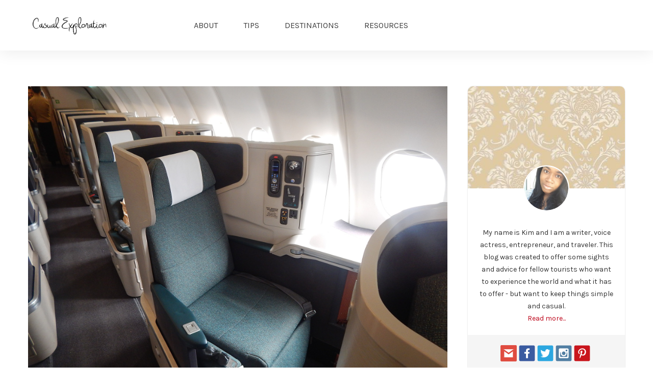

--- FILE ---
content_type: text/html; charset=UTF-8
request_url: https://casualexploration.com/page/3/
body_size: 10476
content:
<!DOCTYPE html>
<html lang="en-US">
<head>
    <meta http-equiv="Content-Type" content="text/html; charset=UTF-8">
    <meta name="viewport" content="width=device-width, initial-scale=1, maximum-scale=1">
    <meta http-equiv="X-UA-Compatible" content="IE=Edge">
    
    <link rel="shortcut icon" href="https://casualexploration.com/wp-content/uploads/2017/12/clgravatar-32x32.png" type="image/x-icon">
    <link rel="apple-touch-icon" href="https://casualexploration.com/wp-content/uploads/2017/12/clgravatar-57x57.png">
    <link rel="apple-touch-icon" sizes="72x72" href="https://casualexploration.com/wp-content/uploads/2017/12/clgravatar-72x72.png">
    <link rel="apple-touch-icon" sizes="114x114" href="https://casualexploration.com/wp-content/uploads/2017/12/clgravatar-114x114.png">
        <link rel="pingback" href="https://casualexploration.com/xmlrpc.php">
    <script type="text/javascript">
        var gt3_ajaxurl = "https://casualexploration.com/wp-admin/admin-ajax.php";
    </script>
    <title>Casual Exploration | LUXURY HOTEL REVIEWS AND TRAVEL TIPS - Part 3</title>

<!-- All in One SEO Pack 2.5 by Michael Torbert of Semper Fi Web Design[1008,1093] -->
<link rel='prev' href='https://casualexploration.com/page/2/' />

<link rel="canonical" href="https://casualexploration.com/page/3/" />
<!-- /all in one seo pack -->
<link rel='dns-prefetch' href='//s0.wp.com' />
<link rel='dns-prefetch' href='//maxcdn.bootstrapcdn.com' />
<link rel='dns-prefetch' href='//fonts.googleapis.com' />
<link rel='dns-prefetch' href='//s.w.org' />
<link rel="alternate" type="application/rss+xml" title="Casual Exploration &raquo; Feed" href="https://casualexploration.com/feed/" />
<link rel="alternate" type="application/rss+xml" title="Casual Exploration &raquo; Comments Feed" href="https://casualexploration.com/comments/feed/" />
		<script type="text/javascript">
			window._wpemojiSettings = {"baseUrl":"https:\/\/s.w.org\/images\/core\/emoji\/11\/72x72\/","ext":".png","svgUrl":"https:\/\/s.w.org\/images\/core\/emoji\/11\/svg\/","svgExt":".svg","source":{"concatemoji":"https:\/\/casualexploration.com\/wp-includes\/js\/wp-emoji-release.min.js?ver=4.9.28"}};
			!function(e,a,t){var n,r,o,i=a.createElement("canvas"),p=i.getContext&&i.getContext("2d");function s(e,t){var a=String.fromCharCode;p.clearRect(0,0,i.width,i.height),p.fillText(a.apply(this,e),0,0);e=i.toDataURL();return p.clearRect(0,0,i.width,i.height),p.fillText(a.apply(this,t),0,0),e===i.toDataURL()}function c(e){var t=a.createElement("script");t.src=e,t.defer=t.type="text/javascript",a.getElementsByTagName("head")[0].appendChild(t)}for(o=Array("flag","emoji"),t.supports={everything:!0,everythingExceptFlag:!0},r=0;r<o.length;r++)t.supports[o[r]]=function(e){if(!p||!p.fillText)return!1;switch(p.textBaseline="top",p.font="600 32px Arial",e){case"flag":return s([55356,56826,55356,56819],[55356,56826,8203,55356,56819])?!1:!s([55356,57332,56128,56423,56128,56418,56128,56421,56128,56430,56128,56423,56128,56447],[55356,57332,8203,56128,56423,8203,56128,56418,8203,56128,56421,8203,56128,56430,8203,56128,56423,8203,56128,56447]);case"emoji":return!s([55358,56760,9792,65039],[55358,56760,8203,9792,65039])}return!1}(o[r]),t.supports.everything=t.supports.everything&&t.supports[o[r]],"flag"!==o[r]&&(t.supports.everythingExceptFlag=t.supports.everythingExceptFlag&&t.supports[o[r]]);t.supports.everythingExceptFlag=t.supports.everythingExceptFlag&&!t.supports.flag,t.DOMReady=!1,t.readyCallback=function(){t.DOMReady=!0},t.supports.everything||(n=function(){t.readyCallback()},a.addEventListener?(a.addEventListener("DOMContentLoaded",n,!1),e.addEventListener("load",n,!1)):(e.attachEvent("onload",n),a.attachEvent("onreadystatechange",function(){"complete"===a.readyState&&t.readyCallback()})),(n=t.source||{}).concatemoji?c(n.concatemoji):n.wpemoji&&n.twemoji&&(c(n.twemoji),c(n.wpemoji)))}(window,document,window._wpemojiSettings);
		</script>
		<style type="text/css">
img.wp-smiley,
img.emoji {
	display: inline !important;
	border: none !important;
	box-shadow: none !important;
	height: 1em !important;
	width: 1em !important;
	margin: 0 .07em !important;
	vertical-align: -0.1em !important;
	background: none !important;
	padding: 0 !important;
}
</style>
<link rel='stylesheet' id='sb_instagram_styles-css'  href='https://casualexploration.com/wp-content/plugins/instagram-feed/css/sb-instagram.min.css?ver=1.8.3' type='text/css' media='all' />
<link rel='stylesheet' id='sb-font-awesome-css'  href='https://maxcdn.bootstrapcdn.com/font-awesome/4.7.0/css/font-awesome.min.css' type='text/css' media='all' />
<link rel='stylesheet' id='bwg_frontend-css'  href='https://casualexploration.com/wp-content/plugins/photo-gallery/css/bwg_frontend.css?ver=1.4.5' type='text/css' media='all' />
<link rel='stylesheet' id='bwg_font-awesome-css'  href='https://casualexploration.com/wp-content/plugins/photo-gallery/css/font-awesome/font-awesome.css?ver=4.6.3' type='text/css' media='all' />
<link rel='stylesheet' id='bwg_mCustomScrollbar-css'  href='https://casualexploration.com/wp-content/plugins/photo-gallery/css/jquery.mCustomScrollbar.css?ver=1.4.5' type='text/css' media='all' />
<link rel='stylesheet' id='bwg_sumoselect-css'  href='https://casualexploration.com/wp-content/plugins/photo-gallery/css/sumoselect.css?ver=3.0.2' type='text/css' media='all' />
<link rel='stylesheet' id='profile-widget-ninja-frontend-css'  href='https://casualexploration.com/wp-content/plugins/profile-widget-ninja/css/profile_widget_ninja.css' type='text/css' media='all' />
<link rel='stylesheet' id='wpstatistics-css-css'  href='https://casualexploration.com/wp-content/plugins/wp-statistics/assets/css/frontend.css?ver=12.3.6.1' type='text/css' media='all' />
<link rel='stylesheet' id='gt3_default_style-css'  href='https://casualexploration.com/wp-content/themes/wpdaddy-marigold/style.css?ver=4.9.28' type='text/css' media='all' />
<link rel='stylesheet' id='bootstrap-css'  href='https://casualexploration.com/wp-content/themes/wpdaddy-marigold/css/bootstrap.min.css?ver=4.9.28' type='text/css' media='all' />
<link rel='stylesheet' id='font_awesome-css'  href='https://casualexploration.com/wp-content/themes/wpdaddy-marigold/css/font-awesome.min.css?ver=4.9.28' type='text/css' media='all' />
<link rel='stylesheet' id='gt3_theme-css'  href='https://casualexploration.com/wp-content/themes/wpdaddy-marigold/css/theme.css?ver=4.9.28' type='text/css' media='all' />
<link rel='stylesheet' id='gt3_slick_css-css'  href='https://casualexploration.com/wp-content/themes/wpdaddy-marigold/css/slick.css?ver=4.9.28' type='text/css' media='all' />
<link rel='stylesheet' id='AllFonts-css'  href='https://fonts.googleapis.com/css?family=Karla%3A100%2C200%2C300%2C400%2C500%2C600%2C700%2C800%2C900%2C100i%2C200i%2C300i%2C400i%2C500i%2C600i%2C700i%2C800i%2C900i%7CLora%3A100%2C200%2C300%2C400%2C500%2C600%2C700%2C800%2C900%2C100i%2C200i%2C300i%2C400i%2C500i%2C600i%2C700i%2C800i%2C900i&#038;ver=4.9.28' type='text/css' media='all' />
<link rel='stylesheet' id='jetpack-widget-social-icons-styles-css'  href='https://casualexploration.com/wp-content/plugins/jetpack/modules/widgets/social-icons/social-icons.css?ver=20170506' type='text/css' media='all' />
<link rel='stylesheet' id='jetpack_css-css'  href='https://casualexploration.com/wp-content/plugins/jetpack/css/jetpack.css?ver=6.1.5' type='text/css' media='all' />
<link rel='stylesheet' id='slidedeck-css'  href='https://casualexploration.com/wp-content/plugins/slidedeck/css/slidedeck.css?ver=5.1.11' type='text/css' media='screen' />
<script type="text/javascript">
window.slideDeck2Version = "5.1.11";
window.slideDeck2Distribution = "lite";
</script>
<script type='text/javascript' src='https://casualexploration.com/wp-includes/js/jquery/jquery.js?ver=1.12.4'></script>
<script type='text/javascript' src='https://casualexploration.com/wp-includes/js/jquery/jquery-migrate.min.js?ver=1.4.1'></script>
<script type='text/javascript' src='https://casualexploration.com/wp-content/plugins/photo-gallery/js/bwg_frontend.js?ver=1.4.5'></script>
<script type='text/javascript'>
/* <![CDATA[ */
var bwg_objectsL10n = {"bwg_select_tag":"Select Tag","bwg_search":"Search"};
/* ]]> */
</script>
<script type='text/javascript' src='https://casualexploration.com/wp-content/plugins/photo-gallery/js/jquery.sumoselect.min.js?ver=3.0.2'></script>
<script type='text/javascript' src='https://casualexploration.com/wp-content/plugins/photo-gallery/js/jquery.mobile.js?ver=1.4.5'></script>
<script type='text/javascript' src='https://casualexploration.com/wp-content/plugins/photo-gallery/js/jquery.mCustomScrollbar.concat.min.js?ver=1.4.5'></script>
<script type='text/javascript' src='https://casualexploration.com/wp-content/plugins/photo-gallery/js/jquery.fullscreen-0.4.1.js?ver=0.4.1'></script>
<script type='text/javascript'>
/* <![CDATA[ */
var bwg_objectL10n = {"bwg_field_required":"field is required.","bwg_mail_validation":"This is not a valid email address.","bwg_search_result":"There are no images matching your search."};
/* ]]> */
</script>
<script type='text/javascript' src='https://casualexploration.com/wp-content/plugins/photo-gallery/js/bwg_gallery_box.js?ver=1.4.5'></script>
<link rel='https://api.w.org/' href='https://casualexploration.com/wp-json/' />
<link rel="EditURI" type="application/rsd+xml" title="RSD" href="https://casualexploration.com/xmlrpc.php?rsd" />
<link rel="wlwmanifest" type="application/wlwmanifest+xml" href="https://casualexploration.com/wp-includes/wlwmanifest.xml" /> 
<meta name="generator" content="WordPress 4.9.28" />
<link rel='shortlink' href='https://wp.me/9yecH' />

		<script>
			(function(i,s,o,g,r,a,m){i['GoogleAnalyticsObject']=r;i[r]=i[r]||function(){
			(i[r].q=i[r].q||[]).push(arguments)},i[r].l=1*new Date();a=s.createElement(o),
			m=s.getElementsByTagName(o)[0];a.async=1;a.src=g;m.parentNode.insertBefore(a,m)
			})(window,document,'script','https://www.google-analytics.com/analytics.js','ga');
			ga('create', 'UA-114955645-1', 'auto');
			ga('send', 'pageview');
		</script>

	
<link rel='dns-prefetch' href='//v0.wordpress.com'/>
<link rel='dns-prefetch' href='//widgets.wp.com'/>
<link rel='dns-prefetch' href='//s0.wp.com'/>
<link rel='dns-prefetch' href='//0.gravatar.com'/>
<link rel='dns-prefetch' href='//1.gravatar.com'/>
<link rel='dns-prefetch' href='//2.gravatar.com'/>
<style type='text/css'>img#wpstats{display:none}</style><script>var marigold_var = true;</script><style>
        body {
            font-family: "Karla",sans-serif;
            font-size: 14px;
            line-height: 24px;
            letter-spacing: 0px;
            font-weight: 400;
            font-style: normal;
            color: #727272;
        }

        .blog_listing .blog_item {
            font-size: 14px;
            line-height: 24px;
        }

        ::selection {
            background: #8db392;
            color: #ffffff;
        }

        ::-moz-selection {
            background: #8db392;
            color: #ffffff;
        }

        header {
            background: #ffffff;
        }

        header .menu_cont .menu li a,
        header .menu_cont .menu li .sub-menu li a,
        header .menu_cont .menu li .sub-menu li .sub-menu li a {
            color: #3d3d3d;
        }

        header .sub-menu {
            background: #ffffff;
        }

        header .menu_cont .sub-menu a,
        .menu_mobile .menu a {
            color: #3d3d3d;
        }

        header .top_socials_cont,
        header .top_socials_cont a {
            color: #3d3d3d;
        }

        /* Footer */
        footer {
            background: #ffffff;
            font-size: 14px;
            line-height: 36px;
            font-weight: 400;
            font-style: normal;
            color: #4f4f4f;
        }

        .footer_menu li a {
            color: #4f4f4f;
        }

        /* Typography */
        h1, h2, h3, h4, h5, h6 {
            font-family: "Lora", sans-serif;
            font-weight: 400;
            font-style: italic;
            color:#3d3d3d;
        }

        h1 {
            font-size: 30px;
            line-height: 36px;
        }

        h2 {
            font-size: 28px;
            line-height: 33.6px;
        }

        h3 {
            font-size: 26px;
            line-height: 31.2px;
        }

        h4 {
            font-size: 24px;
            line-height: 28.8px;
        }

        h5 {
            font-size: 20px;
            line-height: 24px;
        }

        h6 {
            font-size: 16px;
            line-height: 19.2px;
        }

        header .menu_cont .menu li a {
            font-size: 16px;
            line-height: 36px;
            font-weight: 400;
            font-style: normal;
        }

        header .menu_cont .menu li .sub-menu a {
            font-size: 13px;
            line-height: 20px;
            font-weight: 400;
            font-style: normal;
        }

        /* Main Font */
        .block_title,
        .pformat-quote-author {
            font-family: "Karla", sans-serif;
        }

        /* Main Theme Color */
        a,
        header .menu_cont .menu li:hover a,
        header .top_socials_cont a:hover,
        header .menu_cont .menu li .sub-menu li:hover a,
        header .menu_cont .menu li .sub-menu li .sub-menu li:hover a,
        header .menu_cont .menu li.current-menu-item a,
        header .menu_cont .menu li .sub-menu li.current-menu-item a,
        header .menu_cont .menu li .sub-menu li .sub-menu li.current-menu-item a,
        header .menu_cont .menu li.current-menu-ancestor a,
        header .menu_cont .menu li .sub-menu li.current-menu-ancestor a,
        .menu_mobile .menu a:hover,
        .menu_mobile .menu li.current-menu-item > a,
        .menu_mobile .menu li.current-menu-ancestor > a,
        .footer_menu li a:hover,
        .header_info_container .header_cont_content a:hover,
        .blog_item .post_title_cont h4 a:hover,
        .blog_item .read_more_button:hover,
        .post_meta a:hover,
        .dropcap.color,
        .error404 h1,
        .share_button:hover,
        .comment-form .submit:hover,
        .comment-edit-link:hover,
        .wpcf7-form input[type="submit"]:hover,
        .content .widget_categories li a:hover,
        .content .widget_archive li a:hover,
        .content .widget_pages li a:hover,
        .content .widget_meta li a:hover,
        .content .widget_recent_comments li a:hover,
        .content .widget_recent_entries li a:hover,
        .content .widget_nav_menu li a:hover,
        .recent_posts_title:hover {
            color: #8db392;
        }

        .header_info_container .header_cont_content a,
        .blog_item .read_more_button,
        .pagerblock li a:hover,
        .pagerblock li a.current,
        .highlighter_color,
        input[type="submit"],
        .single_post_tags_list a:hover,
        .widget_tag_cloud a:hover {
            background: #8db392;
        }

        .blog_item .read_more_button,
        input[type="submit"],
        .comment-form .submit {
            border-color: #8db392;
        }

        blockquote {
            border-left-color: #8db392;
        }

        /* Headings Font */
        .header_info_container .header_cont_title,
        blockquote,
        .dropcap,
        .error404 h1,
        .recent_posts_title {
            font-family: "Lora", sans-serif;
        }

        /* Headings Color */
        .blog_item .post_title_cont h4 a,
        .pagerblock li a,
        blockquote,
        input[type="submit"]:hover,
        input[type="submit"]:focus,
        input[type="text"],
        input[type="password"],
        input[type="email"],
        textarea,
        .comment_info .author_name,
        .recent_posts_title {
            color: #3d3d3d;
        }

        /* Content Color */
        a:hover,
        p > a:hover,
        .share_popup_cont .share_cont a,
        .single_post_tags_list a,
        .content .widget_categories li a,
        .content .widget_archive li a,
        .content .widget_pages li a,
        .content .widget_meta li a,
        .content .widget_recent_comments li a,
        .content .widget_recent_entries li a,
        .content .widget_nav_menu li a {
            color: #727272;
        }
	</style>
<!-- Jetpack Open Graph Tags -->
<meta property="og:type" content="website" />
<meta property="og:title" content="Casual Exploration" />
<meta property="og:description" content="LUXURY HOTEL REVIEWS AND TRAVEL TIPS" />
<meta property="og:url" content="https://casualexploration.com/" />
<meta property="og:site_name" content="Casual Exploration" />
<meta property="og:image" content="https://s0.wp.com/i/blank.jpg" />
<meta property="og:locale" content="en_US" />

<!-- End Jetpack Open Graph Tags -->
<link rel="icon" href="https://casualexploration.com/wp-content/uploads/2017/12/clgravatar-150x150.png" sizes="32x32" />
<link rel="icon" href="https://casualexploration.com/wp-content/uploads/2017/12/clgravatar.png" sizes="192x192" />
<link rel="apple-touch-icon-precomposed" href="https://casualexploration.com/wp-content/uploads/2017/12/clgravatar.png" />
<meta name="msapplication-TileImage" content="https://casualexploration.com/wp-content/uploads/2017/12/clgravatar.png" />
</head>
<body class="home blog paged paged-3">

    <div class="site_container">
	    
            <header>
                <div class="header_wrapper">
                    <div class="container">
                        <div class="row">
                            <div class="col-sm-3 col-xs-12 logo_cont">
                                
        <div class="logo">
            <a class="default_logo" href="https://casualexploration.com/">
                <img src="https://casualexploration.com/wp-content/uploads/2017/12/cropped-cexpl.png" alt="" width="164" height="51">
            </a>
        </div>
    
                            </div>
                            <div class="col-sm-6 menu_cont">
                                <div class="menu-main-container"><ul id="menu-main" class="menu"><li id="menu-item-64" class="menu-item menu-item-type-post_type menu-item-object-page menu-item-has-children menu-item-64 parent-menu-1"><a href="https://casualexploration.com/about/">ABOUT<i class="fa fa-angle-right"></i></a>
<ul class="sub-menu">
	<li id="menu-item-63" class="menu-item menu-item-type-post_type menu-item-object-page menu-item-63"><a href="https://casualexploration.com/contact/">WORK WITH ME<i class="fa fa-angle-right"></i></a></li>
	<li id="menu-item-599" class="menu-item menu-item-type-post_type menu-item-object-page menu-item-599"><a href="https://casualexploration.com/privacy-policy/">PRIVACY POLICY<i class="fa fa-angle-right"></i></a></li>
	<li id="menu-item-600" class="menu-item menu-item-type-post_type menu-item-object-page menu-item-600"><a href="https://casualexploration.com/disclosure/">DISCLOSURE<i class="fa fa-angle-right"></i></a></li>
</ul>
</li>
<li id="menu-item-72" class="menu-item menu-item-type-taxonomy menu-item-object-category menu-item-has-children menu-item-72 parent-menu-2"><a href="https://casualexploration.com/category/tips/">TIPS<i class="fa fa-angle-right"></i></a>
<ul class="sub-menu">
	<li id="menu-item-106" class="menu-item menu-item-type-taxonomy menu-item-object-category menu-item-106"><a href="https://casualexploration.com/category/hotel-reviews/">Hotel Reviews<i class="fa fa-angle-right"></i></a></li>
	<li id="menu-item-176" class="menu-item menu-item-type-taxonomy menu-item-object-category menu-item-176"><a href="https://casualexploration.com/category/tips/travel/">Travel<i class="fa fa-angle-right"></i></a></li>
	<li id="menu-item-73" class="menu-item menu-item-type-taxonomy menu-item-object-category menu-item-73"><a href="https://casualexploration.com/category/tips/home-tips/">Home<i class="fa fa-angle-right"></i></a></li>
	<li id="menu-item-83" class="menu-item menu-item-type-taxonomy menu-item-object-category menu-item-83"><a href="https://casualexploration.com/category/tips/staycation-tips/">Staycation<i class="fa fa-angle-right"></i></a></li>
	<li id="menu-item-104" class="menu-item menu-item-type-taxonomy menu-item-object-category menu-item-104"><a href="https://casualexploration.com/category/tips/travel-tech/">Travel Tech<i class="fa fa-angle-right"></i></a></li>
	<li id="menu-item-173" class="menu-item menu-item-type-taxonomy menu-item-object-category menu-item-173"><a href="https://casualexploration.com/category/tips/health/">Health<i class="fa fa-angle-right"></i></a></li>
	<li id="menu-item-174" class="menu-item menu-item-type-taxonomy menu-item-object-category menu-item-174"><a href="https://casualexploration.com/category/tips/lifestyle/">Lifestyle<i class="fa fa-angle-right"></i></a></li>
	<li id="menu-item-175" class="menu-item menu-item-type-taxonomy menu-item-object-category menu-item-175"><a href="https://casualexploration.com/category/tips/recipes/">Recipes<i class="fa fa-angle-right"></i></a></li>
</ul>
</li>
<li id="menu-item-66" class="menu-item menu-item-type-taxonomy menu-item-object-category menu-item-has-children menu-item-66 parent-menu-3"><a href="https://casualexploration.com/category/destinations/">DESTINATIONS<i class="fa fa-angle-right"></i></a>
<ul class="sub-menu">
	<li id="menu-item-67" class="menu-item menu-item-type-taxonomy menu-item-object-category menu-item-67"><a href="https://casualexploration.com/category/destinations/united-states/">United States<i class="fa fa-angle-right"></i></a></li>
	<li id="menu-item-150" class="menu-item menu-item-type-taxonomy menu-item-object-category menu-item-150"><a href="https://casualexploration.com/category/destinations/mexico/">Mexico<i class="fa fa-angle-right"></i></a></li>
	<li id="menu-item-534" class="menu-item menu-item-type-taxonomy menu-item-object-category menu-item-534"><a href="https://casualexploration.com/category/destinations/france/">France<i class="fa fa-angle-right"></i></a></li>
</ul>
</li>
<li id="menu-item-226" class="menu-item menu-item-type-post_type menu-item-object-page menu-item-226 parent-menu-4"><a href="https://casualexploration.com/resources/">RESOURCES<i class="fa fa-angle-right"></i></a></li>
</ul></div>
                            </div>
                            <div class="col-sm-3 top_socials_cont">
                                
                            </div>
                        </div>
                    </div>

                    <div class="mobile-navigation-toggle">
                        <div class="toggle-box">
                            <div class="toggle-inner"></div>
                        </div><!-- toggle-box -->
                    </div><!-- mobile-navigation-toggle -->

                    <div class="menu_mobile">
                        <div class="container">
                            <div class="row">
                                <div class="col-xs-12">
                                    <div class="menu-main-container"><ul id="menu-main-1" class="menu"><li class="menu-item menu-item-type-post_type menu-item-object-page menu-item-has-children menu-item-64 parent-menu-5"><a href="https://casualexploration.com/about/">ABOUT<i class="fa fa-angle-right"></i></a>
<ul class="sub-menu">
	<li class="menu-item menu-item-type-post_type menu-item-object-page menu-item-63"><a href="https://casualexploration.com/contact/">WORK WITH ME<i class="fa fa-angle-right"></i></a></li>
	<li class="menu-item menu-item-type-post_type menu-item-object-page menu-item-599"><a href="https://casualexploration.com/privacy-policy/">PRIVACY POLICY<i class="fa fa-angle-right"></i></a></li>
	<li class="menu-item menu-item-type-post_type menu-item-object-page menu-item-600"><a href="https://casualexploration.com/disclosure/">DISCLOSURE<i class="fa fa-angle-right"></i></a></li>
</ul>
</li>
<li class="menu-item menu-item-type-taxonomy menu-item-object-category menu-item-has-children menu-item-72 parent-menu-6"><a href="https://casualexploration.com/category/tips/">TIPS<i class="fa fa-angle-right"></i></a>
<ul class="sub-menu">
	<li class="menu-item menu-item-type-taxonomy menu-item-object-category menu-item-106"><a href="https://casualexploration.com/category/hotel-reviews/">Hotel Reviews<i class="fa fa-angle-right"></i></a></li>
	<li class="menu-item menu-item-type-taxonomy menu-item-object-category menu-item-176"><a href="https://casualexploration.com/category/tips/travel/">Travel<i class="fa fa-angle-right"></i></a></li>
	<li class="menu-item menu-item-type-taxonomy menu-item-object-category menu-item-73"><a href="https://casualexploration.com/category/tips/home-tips/">Home<i class="fa fa-angle-right"></i></a></li>
	<li class="menu-item menu-item-type-taxonomy menu-item-object-category menu-item-83"><a href="https://casualexploration.com/category/tips/staycation-tips/">Staycation<i class="fa fa-angle-right"></i></a></li>
	<li class="menu-item menu-item-type-taxonomy menu-item-object-category menu-item-104"><a href="https://casualexploration.com/category/tips/travel-tech/">Travel Tech<i class="fa fa-angle-right"></i></a></li>
	<li class="menu-item menu-item-type-taxonomy menu-item-object-category menu-item-173"><a href="https://casualexploration.com/category/tips/health/">Health<i class="fa fa-angle-right"></i></a></li>
	<li class="menu-item menu-item-type-taxonomy menu-item-object-category menu-item-174"><a href="https://casualexploration.com/category/tips/lifestyle/">Lifestyle<i class="fa fa-angle-right"></i></a></li>
	<li class="menu-item menu-item-type-taxonomy menu-item-object-category menu-item-175"><a href="https://casualexploration.com/category/tips/recipes/">Recipes<i class="fa fa-angle-right"></i></a></li>
</ul>
</li>
<li class="menu-item menu-item-type-taxonomy menu-item-object-category menu-item-has-children menu-item-66 parent-menu-7"><a href="https://casualexploration.com/category/destinations/">DESTINATIONS<i class="fa fa-angle-right"></i></a>
<ul class="sub-menu">
	<li class="menu-item menu-item-type-taxonomy menu-item-object-category menu-item-67"><a href="https://casualexploration.com/category/destinations/united-states/">United States<i class="fa fa-angle-right"></i></a></li>
	<li class="menu-item menu-item-type-taxonomy menu-item-object-category menu-item-150"><a href="https://casualexploration.com/category/destinations/mexico/">Mexico<i class="fa fa-angle-right"></i></a></li>
	<li class="menu-item menu-item-type-taxonomy menu-item-object-category menu-item-534"><a href="https://casualexploration.com/category/destinations/france/">France<i class="fa fa-angle-right"></i></a></li>
</ul>
</li>
<li class="menu-item menu-item-type-post_type menu-item-object-page menu-item-226 parent-menu-8"><a href="https://casualexploration.com/resources/">RESOURCES<i class="fa fa-angle-right"></i></a></li>
</ul></div>
                                </div>
                            </div>
                        </div>
                    </div>
                </div>
            </header>
            <div class="container content right_sidebar">
        <div class="row">
            <div class="col-xs-12">
                <div class="content_block has_sidebar">
                    <div class="listing_type_standard">
                        <div class="blog_listing items_1">
                            
<div class="blog_item">
    <div class="item_wrapper">
                    <div class="featured_image_cont">
                <a href="https://casualexploration.com/2018/02/23/why-you-should-upgrade-your-flight/">
                    <img src="https://casualexploration.com/wp-content/uploads/2018/02/business-coach-1317868_1920.jpg" alt="" />
                </a>
            </div>
            
        <div class="post_description">
            <div class="post_meta">
                                    <span class="post_author">
                        by                        <a href="https://casualexploration.com/author/kimkey/">Kim</a>
                    </span>
                    /                    <span class="post_comments">
                        <a href="https://casualexploration.com/2018/02/23/why-you-should-upgrade-your-flight/#respond">
                            <a href='https://casualexploration.com/2018/02/23/why-you-should-upgrade-your-flight/#respond' title='No comment'>No comment</a>                        </a>
                    </span>
                    /                    <span class="post_category">
                        <a href="https://casualexploration.com/category/tips/" rel="category tag">TIPS</a>, <a href="https://casualexploration.com/category/tips/travel/" rel="category tag">Travel</a>                    </span>
                                </div><!-- post_meta -->

            <div class="post_title_cont">
                <h4>
                    <a href="https://casualexploration.com/2018/02/23/why-you-should-upgrade-your-flight/">
                        Why You Should Upgrade Your Flight                    </a>
                </h4>
            </div>

                            <div class="post_excerpt_cont">
                    Enjoy the luxury in first class without the high-end price tag.                </div>
                
            <a class="read_more_button" href="https://casualexploration.com/2018/02/23/why-you-should-upgrade-your-flight/">Read More</a>
        </div><!-- post_description -->

        <div class="item_divider"></div>
    </div><!-- item_wrapper -->
</div><!-- blog_item -->

<div class="blog_item">
    <div class="item_wrapper">
                    <div class="featured_image_cont">
                <a href="https://casualexploration.com/2018/02/23/5-tips-for-breezing-through-airport-security/">
                    <img src="https://casualexploration.com/wp-content/uploads/2018/02/airport-3154737_1920.jpg" alt="" />
                </a>
            </div>
            
        <div class="post_description">
            <div class="post_meta">
                                    <span class="post_author">
                        by                        <a href="https://casualexploration.com/author/kimkey/">Kim</a>
                    </span>
                    /                    <span class="post_comments">
                        <a href="https://casualexploration.com/2018/02/23/5-tips-for-breezing-through-airport-security/#respond">
                            <a href='https://casualexploration.com/2018/02/23/5-tips-for-breezing-through-airport-security/#respond' title='No comment'>No comment</a>                        </a>
                    </span>
                    /                    <span class="post_category">
                        <a href="https://casualexploration.com/category/tips/lifestyle/" rel="category tag">Lifestyle</a>, <a href="https://casualexploration.com/category/tips/" rel="category tag">TIPS</a>, <a href="https://casualexploration.com/category/tips/travel/" rel="category tag">Travel</a>                    </span>
                                </div><!-- post_meta -->

            <div class="post_title_cont">
                <h4>
                    <a href="https://casualexploration.com/2018/02/23/5-tips-for-breezing-through-airport-security/">
                        5 Tips For Breezing Through Airport Security                    </a>
                </h4>
            </div>

                            <div class="post_excerpt_cont">
                    Start and end your trip on a positive note by following this guide to getting through airport security quickly and painlessly.                </div>
                
            <a class="read_more_button" href="https://casualexploration.com/2018/02/23/5-tips-for-breezing-through-airport-security/">Read More</a>
        </div><!-- post_description -->

        <div class="item_divider"></div>
    </div><!-- item_wrapper -->
</div><!-- blog_item -->

<div class="blog_item">
    <div class="item_wrapper">
                    <div class="featured_image_cont">
                <a href="https://casualexploration.com/2018/01/25/how-to-avoid-the-flu-while-traveling/">
                    <img src="https://casualexploration.com/wp-content/uploads/2018/01/woman-698995_1920-e1516894361191.jpg" alt="" />
                </a>
            </div>
            
        <div class="post_description">
            <div class="post_meta">
                                    <span class="post_author">
                        by                        <a href="https://casualexploration.com/author/kimkey/">Kim</a>
                    </span>
                    /                    <span class="post_comments">
                        <a href="https://casualexploration.com/2018/01/25/how-to-avoid-the-flu-while-traveling/#respond">
                            <a href='https://casualexploration.com/2018/01/25/how-to-avoid-the-flu-while-traveling/#respond' title='No comment'>No comment</a>                        </a>
                    </span>
                    /                    <span class="post_category">
                        <a href="https://casualexploration.com/category/tips/health/" rel="category tag">Health</a>, <a href="https://casualexploration.com/category/tips/lifestyle/" rel="category tag">Lifestyle</a>, <a href="https://casualexploration.com/category/tips/" rel="category tag">TIPS</a>                    </span>
                                </div><!-- post_meta -->

            <div class="post_title_cont">
                <h4>
                    <a href="https://casualexploration.com/2018/01/25/how-to-avoid-the-flu-while-traveling/">
                        How To Avoid The Flu While Traveling                    </a>
                </h4>
            </div>

                            <div class="post_excerpt_cont">
                    A few simple tips from the Centers for Disease Control can keep you from prolonging your illness or passing it on to someone else                </div>
                
            <a class="read_more_button" href="https://casualexploration.com/2018/01/25/how-to-avoid-the-flu-while-traveling/">Read More</a>
        </div><!-- post_description -->

        <div class="item_divider"></div>
    </div><!-- item_wrapper -->
</div><!-- blog_item -->

<div class="blog_item">
    <div class="item_wrapper">
                    <div class="featured_image_cont">
                <a href="https://casualexploration.com/2018/01/23/see-new-york-city-from-a-different-perspective/">
                    <img src="https://casualexploration.com/wp-content/uploads/2018/01/IMG_2422.jpg" alt="" />
                </a>
            </div>
            
        <div class="post_description">
            <div class="post_meta">
                                    <span class="post_author">
                        by                        <a href="https://casualexploration.com/author/kimkey/">Kim</a>
                    </span>
                    /                    <span class="post_comments">
                        <a href="https://casualexploration.com/2018/01/23/see-new-york-city-from-a-different-perspective/#respond">
                            <a href='https://casualexploration.com/2018/01/23/see-new-york-city-from-a-different-perspective/#respond' title='No comment'>No comment</a>                        </a>
                    </span>
                    /                    <span class="post_category">
                        <a href="https://casualexploration.com/category/destinations/united-states/new-york-city/" rel="category tag">New York City</a>, <a href="https://casualexploration.com/category/destinations/united-states/" rel="category tag">United States</a>                    </span>
                                </div><!-- post_meta -->

            <div class="post_title_cont">
                <h4>
                    <a href="https://casualexploration.com/2018/01/23/see-new-york-city-from-a-different-perspective/">
                        See New York City From A Different Perspective                    </a>
                </h4>
            </div>

                            <div class="post_excerpt_cont">
                    A press release hit my inbox this morning that triggered waves of New York City memories and emotions for me: &#8220;The Best View of Manhattan is From the Water, Accordi                </div>
                
            <a class="read_more_button" href="https://casualexploration.com/2018/01/23/see-new-york-city-from-a-different-perspective/">Read More</a>
        </div><!-- post_description -->

        <div class="item_divider"></div>
    </div><!-- item_wrapper -->
</div><!-- blog_item -->

<div class="blog_item">
    <div class="item_wrapper">
                    <div class="featured_image_cont">
                <a href="https://casualexploration.com/2018/01/21/3-caribbean-recipes-to-try-at-home/">
                    <img src="https://casualexploration.com/wp-content/uploads/2018/01/20170121_091718.jpg" alt="" />
                </a>
            </div>
            
        <div class="post_description">
            <div class="post_meta">
                                    <span class="post_author">
                        by                        <a href="https://casualexploration.com/author/kimkey/">Kim</a>
                    </span>
                    /                    <span class="post_comments">
                        <a href="https://casualexploration.com/2018/01/21/3-caribbean-recipes-to-try-at-home/#respond">
                            <a href='https://casualexploration.com/2018/01/21/3-caribbean-recipes-to-try-at-home/#respond' title='No comment'>No comment</a>                        </a>
                    </span>
                    /                    <span class="post_category">
                        <a href="https://casualexploration.com/category/destinations/" rel="category tag">DESTINATIONS</a>, <a href="https://casualexploration.com/category/destinations/mexico/isla-mujeres/" rel="category tag">Isla Mujeres</a>, <a href="https://casualexploration.com/category/tips/lifestyle/" rel="category tag">Lifestyle</a>, <a href="https://casualexploration.com/category/destinations/mexico/" rel="category tag">Mexico</a>, <a href="https://casualexploration.com/category/tips/recipes/" rel="category tag">Recipes</a>, <a href="https://casualexploration.com/category/tips/" rel="category tag">TIPS</a>                    </span>
                                </div><!-- post_meta -->

            <div class="post_title_cont">
                <h4>
                    <a href="https://casualexploration.com/2018/01/21/3-caribbean-recipes-to-try-at-home/">
                        3 Caribbean Recipes To Try At Home                    </a>
                </h4>
            </div>

                            <div class="post_excerpt_cont">
                    We don't had time to return to Isla Mujeres this month, so I have to be content with making the dishes I sampled on the island in my own kitchen!                </div>
                
            <a class="read_more_button" href="https://casualexploration.com/2018/01/21/3-caribbean-recipes-to-try-at-home/">Read More</a>
        </div><!-- post_description -->

        <div class="item_divider"></div>
    </div><!-- item_wrapper -->
</div><!-- blog_item -->

<div class="blog_item">
    <div class="item_wrapper">
                    <div class="featured_image_cont">
                <a href="https://casualexploration.com/2018/01/20/hotel-review-solis-two-porsche-drive/">
                    <img src="https://casualexploration.com/wp-content/uploads/2018/01/DA7485C8-C060-4CCD-9072-562136AE0112.jpg" alt="" />
                </a>
            </div>
            
        <div class="post_description">
            <div class="post_meta">
                                    <span class="post_author">
                        by                        <a href="https://casualexploration.com/author/kimkey/">Kim</a>
                    </span>
                    /                    <span class="post_comments">
                        <a href="https://casualexploration.com/2018/01/20/hotel-review-solis-two-porsche-drive/#respond">
                            <a href='https://casualexploration.com/2018/01/20/hotel-review-solis-two-porsche-drive/#respond' title='No comment'>No comment</a>                        </a>
                    </span>
                    /                    <span class="post_category">
                        <a href="https://casualexploration.com/category/hotel-reviews/" rel="category tag">Hotel Reviews</a>                    </span>
                                </div><!-- post_meta -->

            <div class="post_title_cont">
                <h4>
                    <a href="https://casualexploration.com/2018/01/20/hotel-review-solis-two-porsche-drive/">
                        Hotel Review: Solis Two Porsche Drive                    </a>
                </h4>
            </div>

                            <div class="post_excerpt_cont">
                    The hotel was listed as a "Luxe" option on the Hotel Tonight app, and the photos on the website certainly hinted at a special experience...                </div>
                
            <a class="read_more_button" href="https://casualexploration.com/2018/01/20/hotel-review-solis-two-porsche-drive/">Read More</a>
        </div><!-- post_description -->

        <div class="item_divider"></div>
    </div><!-- item_wrapper -->
</div><!-- blog_item -->

<div class="blog_item">
    <div class="item_wrapper">
                    <div class="featured_image_cont">
                <a href="https://casualexploration.com/2018/01/20/travel-tech-hotel-tonight-review/">
                    <img src="https://casualexploration.com/wp-content/uploads/2018/01/IMG_0773.jpg" alt="" />
                </a>
            </div>
            
        <div class="post_description">
            <div class="post_meta">
                                    <span class="post_author">
                        by                        <a href="https://casualexploration.com/author/kimkey/">Kim</a>
                    </span>
                    /                    <span class="post_comments">
                        <a href="https://casualexploration.com/2018/01/20/travel-tech-hotel-tonight-review/#comments">
                            <a href='https://casualexploration.com/2018/01/20/travel-tech-hotel-tonight-review/#comments' title='1 Comment'>1 Comment</a>                        </a>
                    </span>
                    /                    <span class="post_category">
                        <a href="https://casualexploration.com/category/tips/" rel="category tag">TIPS</a>, <a href="https://casualexploration.com/category/tips/travel-tech/" rel="category tag">Travel Tech</a>                    </span>
                                </div><!-- post_meta -->

            <div class="post_title_cont">
                <h4>
                    <a href="https://casualexploration.com/2018/01/20/travel-tech-hotel-tonight-review/">
                        Travel Tech: Hotel Tonight Review                    </a>
                </h4>
            </div>

                            <div class="post_excerpt_cont">
                    This week I'm checking out the free Hotel Tonight app for iOS. The program claims it can find the most convenient hotel deals based on your location.                </div>
                
            <a class="read_more_button" href="https://casualexploration.com/2018/01/20/travel-tech-hotel-tonight-review/">Read More</a>
        </div><!-- post_description -->

        <div class="item_divider"></div>
    </div><!-- item_wrapper -->
</div><!-- blog_item -->

<div class="blog_item">
    <div class="item_wrapper">
                    <div class="featured_image_cont">
                <a href="https://casualexploration.com/2018/01/18/5-tips-for-planning-the-perfect-staycation/">
                    <img src="https://casualexploration.com/wp-content/uploads/2018/01/furniture-3042835_1920.jpg" alt="" />
                </a>
            </div>
            
        <div class="post_description">
            <div class="post_meta">
                                    <span class="post_author">
                        by                        <a href="https://casualexploration.com/author/kimkey/">Kim</a>
                    </span>
                    /                    <span class="post_comments">
                        <a href="https://casualexploration.com/2018/01/18/5-tips-for-planning-the-perfect-staycation/#comments">
                            <a href='https://casualexploration.com/2018/01/18/5-tips-for-planning-the-perfect-staycation/#comments' title='1 Comment'>1 Comment</a>                        </a>
                    </span>
                    /                    <span class="post_category">
                        <a href="https://casualexploration.com/category/staycation/" rel="category tag">Staycation</a>, <a href="https://casualexploration.com/category/tips/staycation-tips/" rel="category tag">Staycation</a>, <a href="https://casualexploration.com/category/tips/" rel="category tag">TIPS</a>                    </span>
                                </div><!-- post_meta -->

            <div class="post_title_cont">
                <h4>
                    <a href="https://casualexploration.com/2018/01/18/5-tips-for-planning-the-perfect-staycation/">
                        5 Tips for Planning the Perfect Staycation                    </a>
                </h4>
            </div>

                            <div class="post_excerpt_cont">
                    You don't have to go far to have a relaxing and affordable vacation! Get to know your hometown with these tips!                </div>
                
            <a class="read_more_button" href="https://casualexploration.com/2018/01/18/5-tips-for-planning-the-perfect-staycation/">Read More</a>
        </div><!-- post_description -->

        <div class="item_divider"></div>
    </div><!-- item_wrapper -->
</div><!-- blog_item -->

<div class="blog_item">
    <div class="item_wrapper">
                    <div class="featured_image_cont">
                <a href="https://casualexploration.com/2018/01/12/3-ways-to-get-a-5-star-hotel-bed-experience-at-home/">
                    <img src="https://casualexploration.com/wp-content/uploads/2018/01/atlanta-14-room-mandarin.jpeg" alt="" />
                </a>
            </div>
            
        <div class="post_description">
            <div class="post_meta">
                                    <span class="post_author">
                        by                        <a href="https://casualexploration.com/author/kimkey/">Kim</a>
                    </span>
                    /                    <span class="post_comments">
                        <a href="https://casualexploration.com/2018/01/12/3-ways-to-get-a-5-star-hotel-bed-experience-at-home/#respond">
                            <a href='https://casualexploration.com/2018/01/12/3-ways-to-get-a-5-star-hotel-bed-experience-at-home/#respond' title='No comment'>No comment</a>                        </a>
                    </span>
                    /                    <span class="post_category">
                        <a href="https://casualexploration.com/category/tips/home-tips/" rel="category tag">Home</a>, <a href="https://casualexploration.com/category/staycation/" rel="category tag">Staycation</a>, <a href="https://casualexploration.com/category/tips/" rel="category tag">TIPS</a>                    </span>
                                </div><!-- post_meta -->

            <div class="post_title_cont">
                <h4>
                    <a href="https://casualexploration.com/2018/01/12/3-ways-to-get-a-5-star-hotel-bed-experience-at-home/">
                        3 Ways To Get A 5 Star Hotel Bed Experience At Home                    </a>
                </h4>
            </div>

                            <div class="post_excerpt_cont">
                    One of the keys to a great hotel experience is getting a good night's sleep. So what's the secret to bringing that restful experience to your own bedroom?                </div>
                
            <a class="read_more_button" href="https://casualexploration.com/2018/01/12/3-ways-to-get-a-5-star-hotel-bed-experience-at-home/">Read More</a>
        </div><!-- post_description -->

        <div class="item_divider"></div>
    </div><!-- item_wrapper -->
</div><!-- blog_item -->

<div class="blog_item">
    <div class="item_wrapper">
                    <div class="featured_image_cont">
                <a href="https://casualexploration.com/2017/12/22/a-week-away-cedarbrook-lodge/">
                    <img src="https://casualexploration.com/wp-content/uploads/2017/12/lodgesm.jpg" alt="" />
                </a>
            </div>
            
        <div class="post_description">
            <div class="post_meta">
                                    <span class="post_author">
                        by                        <a href="https://casualexploration.com/author/kimkey/">Kim</a>
                    </span>
                    /                    <span class="post_comments">
                        <a href="https://casualexploration.com/2017/12/22/a-week-away-cedarbrook-lodge/#respond">
                            <a href='https://casualexploration.com/2017/12/22/a-week-away-cedarbrook-lodge/#respond' title='No comment'>No comment</a>                        </a>
                    </span>
                    /                    <span class="post_category">
                        <a href="https://casualexploration.com/category/a-week-away/" rel="category tag">A Week Away</a>, <a href="https://casualexploration.com/category/destinations/" rel="category tag">DESTINATIONS</a>, <a href="https://casualexploration.com/category/hotel-reviews/" rel="category tag">Hotel Reviews</a>, <a href="https://casualexploration.com/category/lodges/" rel="category tag">Lodges</a>, <a href="https://casualexploration.com/category/destinations/united-states/seattle/" rel="category tag">Seattle</a>, <a href="https://casualexploration.com/category/destinations/united-states/" rel="category tag">United States</a>                    </span>
                                </div><!-- post_meta -->

            <div class="post_title_cont">
                <h4>
                    <a href="https://casualexploration.com/2017/12/22/a-week-away-cedarbrook-lodge/">
                        Hotel Review: Cedarbrook Lodge                    </a>
                </h4>
            </div>

                            <div class="post_excerpt_cont">
                    My first trip to the Pacific Northwestern part of the United States was for my first time attending PAX West, a major gaming convention. The event was in downtown Seattle                </div>
                
            <a class="read_more_button" href="https://casualexploration.com/2017/12/22/a-week-away-cedarbrook-lodge/">Read More</a>
        </div><!-- post_description -->

        <div class="item_divider"></div>
    </div><!-- item_wrapper -->
</div><!-- blog_item -->
<ul class="pagerblock nolist"><li><a href='https://casualexploration.com/'>1</a></li><li><a href='https://casualexploration.com/page/2/'>2</a></li><li><a href='https://casualexploration.com/page/3/' class='current'>3</a></li></ul>                        </div>
                    </div>
                </div>
                <div class='right-sidebar-block'><div class="sidepanel widget_profile_widget_ninja">            <div class="pwn-profile-widget-ninja-wrapper pwn-profile-widget-ninja-layout-center pwn-layout-style-style2 pwn-profile-widget-ninja-avatar-round">
                <div class="pwn-profile-widget-ninja-cover-pic" style="background-image: url(https://www.dhresource.com/600x600/f2/albu/g1/M00/B5/B3/rBVaGVUqW02AfBD4AAIWe5-mlaA968.jpg); background-position: top center;"></div><div class="pwn-container-bottom-wrapper" style=""><img src="https://casualexploration.com/wp-content/uploads/2018/02/IMG_0734.jpg" alt="" width="90" height="90" class="profile-avatar" style="margin-top: -65px;" /><div class="pwn-description-container">My name is Kim and I am a writer, voice actress, entrepreneur,  and traveler. This blog was created to offer some sights and advice for fellow tourists who want to experience the world and what it has to offer - but want to keep things simple and casual. <a href="https://casualexploration.com/about/" target="_self" class="pwn-read-more">Read more...</a></div></div><div class="pwn-container-social-links" style=""><a href="/cdn-cgi/l/email-protection#46243f2d2f2b2423342a3f2d233f06212b272f2a6825292b" target="_blank"><img src="https://casualexploration.com/wp-content/plugins/profile-widget-ninja/icons/email-1-32x32.png" alt="Email" title="Email" width="32" height="32" /></a><a href="https://facebook.com/casualexploration" target="_blank"><img src="https://casualexploration.com/wp-content/plugins/profile-widget-ninja/icons/facebook-1-32x32.png" alt="Facebook" title="Facebook" width="32" height="32" /></a><a href="https://twitter.com/casualexplorer" target="_blank"><img src="https://casualexploration.com/wp-content/plugins/profile-widget-ninja/icons/twitter-1-32x32.png" alt="Twitter" title="Twitter" width="32" height="32" /></a><a href="https://instagram.com/casualexploration" target="_blank"><img src="https://casualexploration.com/wp-content/plugins/profile-widget-ninja/icons/instagram-1-32x32.png" alt="Instagram" title="Instagram" width="32" height="32" /></a><a href="https://pinterest.com/casualexploration" target="_blank"><img src="https://casualexploration.com/wp-content/plugins/profile-widget-ninja/icons/pinterest-1-32x32.png" alt="Pinterest" title="Pinterest" width="32" height="32" /></a></div>            </div>
            <div class="widget_divider"></div></div><div class="sidepanel widget_search"><form name="search_form" method="get" action="https://casualexploration.com/" class="search_form">
    <input type="text" name="s" placeholder="Search" value="">
    <input type="submit" value="Search The Site">
</form><div class="widget_divider"></div></div><div class="widget_text sidepanel widget_custom_html"><div class="textwidget custom-html-widget"><a href="www.airbnb.com/c/kimk5906">
	<img src="https://casualexploration.com/wp-content/uploads/2018/02/get-a-free.jpg">
</a></div><div class="widget_divider"></div></div><div class="widget_text sidepanel widget_custom_html"><div class="textwidget custom-html-widget"><div style="text-align:center;font:13px/16px Helvetica Neue,Arial,sans-serif;color:#6e7074;width:200px;margin:0 auto"><div><a href="https://dealspotr.com/@casualexplorer" target="_blank"><img alt="Influencer marketing with @casualexplorer" height="60" src="https://cdn.dealspotr.com/images/badges/influencer-rect-200.png" width="200"/></a></div><div><a href="https://dealspotr.com/" target="_blank" style="text-decoration:none;color:inherit;line-height:2em">dealspotr.com</a></div></div></div><div class="widget_divider"></div></div>		<div class="sidepanel widget_recent_entries">		<h6 class="title block_title">Recent Posts</h6>		<ul>
											<li>
					<a href="https://casualexploration.com/2018/05/17/paris-photo-diary/">Paris Photo Diary</a>
									</li>
											<li>
					<a href="https://casualexploration.com/2018/05/09/a-week-away-paris-2018-trip-diary/">A Week Away: Paris 2018 Trip Diary</a>
									</li>
											<li>
					<a href="https://casualexploration.com/2018/05/04/5-styles-to-try-in-paris/">5 Styles to Try In Paris In 2018</a>
									</li>
											<li>
					<a href="https://casualexploration.com/2018/04/20/adventure-roundup-april-20-2018/">Adventure Roundup: April 20, 2018</a>
									</li>
											<li>
					<a href="https://casualexploration.com/2018/04/13/adventure-round-up-april-13-2018/">Adventure Round Up: April 13, 2018</a>
									</li>
					</ul>
		<div class="widget_divider"></div></div><div class="sidepanel widget_tag_cloud"><h6 class="title block_title">Categories</h6><div class="tagcloud"><a href="https://casualexploration.com/category/adventure-round-up/" class="tag-cloud-link tag-link-88 tag-link-position-1" style="font-size: 8pt;" aria-label="Adventure Round Up (1 item)">Adventure Round Up</a>
<a href="https://casualexploration.com/category/articles/" class="tag-cloud-link tag-link-79 tag-link-position-2" style="font-size: 10.709677419355pt;" aria-label="Articles (2 items)">Articles</a>
<a href="https://casualexploration.com/category/a-week-away/" class="tag-cloud-link tag-link-12 tag-link-position-3" style="font-size: 10.709677419355pt;" aria-label="A Week Away (2 items)">A Week Away</a>
<a href="https://casualexploration.com/category/destinations/" class="tag-cloud-link tag-link-24 tag-link-position-4" style="font-size: 12.516129032258pt;" aria-label="DESTINATIONS (3 items)">DESTINATIONS</a>
<a href="https://casualexploration.com/category/destinations/france/" class="tag-cloud-link tag-link-89 tag-link-position-5" style="font-size: 12.516129032258pt;" aria-label="France (3 items)">France</a>
<a href="https://casualexploration.com/category/tips/health/" class="tag-cloud-link tag-link-50 tag-link-position-6" style="font-size: 8pt;" aria-label="Health (1 item)">Health</a>
<a href="https://casualexploration.com/category/tips/home-tips/" class="tag-cloud-link tag-link-21 tag-link-position-7" style="font-size: 8pt;" aria-label="Home (1 item)">Home</a>
<a href="https://casualexploration.com/category/hotel-reviews/" class="tag-cloud-link tag-link-26 tag-link-position-8" style="font-size: 15.225806451613pt;" aria-label="Hotel Reviews (5 items)">Hotel Reviews</a>
<a href="https://casualexploration.com/category/hotels/" class="tag-cloud-link tag-link-59 tag-link-position-9" style="font-size: 14.021505376344pt;" aria-label="Hotels (4 items)">Hotels</a>
<a href="https://casualexploration.com/category/inspiration/" class="tag-cloud-link tag-link-78 tag-link-position-10" style="font-size: 10.709677419355pt;" aria-label="Inspiration (2 items)">Inspiration</a>
<a href="https://casualexploration.com/category/destinations/mexico/isla-mujeres/" class="tag-cloud-link tag-link-39 tag-link-position-11" style="font-size: 8pt;" aria-label="Isla Mujeres (1 item)">Isla Mujeres</a>
<a href="https://casualexploration.com/category/tips/lifestyle/" class="tag-cloud-link tag-link-41 tag-link-position-12" style="font-size: 16.279569892473pt;" aria-label="Lifestyle (6 items)">Lifestyle</a>
<a href="https://casualexploration.com/category/lodges/" class="tag-cloud-link tag-link-4 tag-link-position-13" style="font-size: 8pt;" aria-label="Lodges (1 item)">Lodges</a>
<a href="https://casualexploration.com/category/destinations/mexico/" class="tag-cloud-link tag-link-38 tag-link-position-14" style="font-size: 8pt;" aria-label="Mexico (1 item)">Mexico</a>
<a href="https://casualexploration.com/category/destinations/united-states/new-york-city/" class="tag-cloud-link tag-link-45 tag-link-position-15" style="font-size: 8pt;" aria-label="New York City (1 item)">New York City</a>
<a href="https://casualexploration.com/category/destinations/france/paris/" class="tag-cloud-link tag-link-90 tag-link-position-16" style="font-size: 12.516129032258pt;" aria-label="Paris (3 items)">Paris</a>
<a href="https://casualexploration.com/category/personal/" class="tag-cloud-link tag-link-77 tag-link-position-17" style="font-size: 8pt;" aria-label="Personal (1 item)">Personal</a>
<a href="https://casualexploration.com/category/photos/" class="tag-cloud-link tag-link-92 tag-link-position-18" style="font-size: 8pt;" aria-label="Photos (1 item)">Photos</a>
<a href="https://casualexploration.com/category/tips/recipes/" class="tag-cloud-link tag-link-40 tag-link-position-19" style="font-size: 8pt;" aria-label="Recipes (1 item)">Recipes</a>
<a href="https://casualexploration.com/category/destinations/united-states/seattle/" class="tag-cloud-link tag-link-3 tag-link-position-20" style="font-size: 8pt;" aria-label="Seattle (1 item)">Seattle</a>
<a href="https://casualexploration.com/category/tips/staycation-tips/" class="tag-cloud-link tag-link-25 tag-link-position-21" style="font-size: 12.516129032258pt;" aria-label="Staycation (3 items)">Staycation</a>
<a href="https://casualexploration.com/category/staycation/" class="tag-cloud-link tag-link-14 tag-link-position-22" style="font-size: 12.516129032258pt;" aria-label="Staycation (3 items)">Staycation</a>
<a href="https://casualexploration.com/category/tips/style/" class="tag-cloud-link tag-link-91 tag-link-position-23" style="font-size: 8pt;" aria-label="Style (1 item)">Style</a>
<a href="https://casualexploration.com/category/tips/" class="tag-cloud-link tag-link-19 tag-link-position-24" style="font-size: 22pt;" aria-label="TIPS (16 items)">TIPS</a>
<a href="https://casualexploration.com/category/tips/travel/" class="tag-cloud-link tag-link-51 tag-link-position-25" style="font-size: 19.741935483871pt;" aria-label="Travel (11 items)">Travel</a>
<a href="https://casualexploration.com/category/tips/travel-tech/" class="tag-cloud-link tag-link-34 tag-link-position-26" style="font-size: 8pt;" aria-label="Travel Tech (1 item)">Travel Tech</a>
<a href="https://casualexploration.com/category/destinations/united-states/" class="tag-cloud-link tag-link-2 tag-link-position-27" style="font-size: 10.709677419355pt;" aria-label="United States (2 items)">United States</a></div>
<div class="widget_divider"></div></div></div>            </div>
        </div>
    </div>
    </div><!-- site_container -->

    
            <footer>
                

                <div class="container footer_cont">
                    <div class="row">
                        <div class="copyright_cont col-md-7 col-xs-12">
                            Copyright 2018 Casual Exploration. All Rights Reserved.
                        </div>
                        <div class="footer_menu col-md-5 col-xs-12 text_align_right">
                            <div class="menu-footer-container"><ul id="menu-footer" class="footer_menu nolist"><li id="menu-item-286" class="menu-item menu-item-type-post_type menu-item-object-page menu-item-286 parent-menu-9"><a href="https://casualexploration.com/contact/">WORK WITH ME<i class="fa fa-angle-right"></i></a></li>
<li id="menu-item-495" class="menu-item menu-item-type-post_type menu-item-object-page menu-item-495 parent-menu-10"><a href="https://casualexploration.com/disclosure/">DISCLOSURE<i class="fa fa-angle-right"></i></a></li>
</ul></div>
                        </div>
                    </div>
                </div>
            </footer>
        <!-- Instagram Feed JS -->
<script data-cfasync="false" src="/cdn-cgi/scripts/5c5dd728/cloudflare-static/email-decode.min.js"></script><script type="text/javascript">
var sbiajaxurl = "https://casualexploration.com/wp-admin/admin-ajax.php";
</script>
	<div style="display:none">
	</div>
<script type='text/javascript'>
/* <![CDATA[ */
var sb_instagram_js_options = {"sb_instagram_at":"","font_method":"svg"};
/* ]]> */
</script>
<script type='text/javascript' src='https://casualexploration.com/wp-content/plugins/instagram-feed/js/sb-instagram.min.js?ver=1.8.3'></script>
<script type='text/javascript' src='https://s0.wp.com/wp-content/js/devicepx-jetpack.js?ver=202604'></script>
<script type='text/javascript' src='https://casualexploration.com/wp-content/themes/wpdaddy-marigold/js/theme.js?ver=4.9.28'></script>
<script type='text/javascript' src='https://casualexploration.com/wp-content/themes/wpdaddy-marigold/js/isotope.min.js?ver=4.9.28'></script>
<script type='text/javascript' src='https://casualexploration.com/wp-content/themes/wpdaddy-marigold/js/slick.min.js?ver=4.9.28'></script>
<script type='text/javascript' src='https://casualexploration.com/wp-content/plugins/slidedeck/js/jail.js?ver=5.1.11'></script>
<script type='text/javascript' src='https://casualexploration.com/wp-content/plugins/slidedeck/js/jquery-mousewheel/jquery.mousewheel.min.js?ver=3.0.6'></script>
<script type='text/javascript' src='https://casualexploration.com/wp-content/plugins/slidedeck/js/jquery.easing.1.3.js?ver=1.3'></script>
<script type='text/javascript' src='https://casualexploration.com/wp-content/plugins/slidedeck/js/slidedeck.jquery.js?ver=1.4.1'></script>
<script type='text/javascript' src='https://casualexploration.com/wp-content/plugins/slidedeck/js/slidedeck-public.js?ver=5.1.11'></script>
<script type='text/javascript' src='https://platform.twitter.com/widgets.js?ver=1316526300'></script>
<script type='text/javascript' src='https://casualexploration.com/wp-includes/js/wp-embed.min.js?ver=4.9.28'></script>
<script type="text/javascript">
var slideDeck2URLPath = "https://casualexploration.com/wp-content/plugins/slidedeck";
var slideDeck2iframeByDefault = false;
</script>
<script type='text/javascript' src='https://stats.wp.com/e-202604.js' async='async' defer='defer'></script>
<script type='text/javascript'>
	_stq = window._stq || [];
	_stq.push([ 'view', {v:'ext',j:'1:6.1.5',blog:'141144779',post:'0',tz:'-5',srv:'casualexploration.com'} ]);
	_stq.push([ 'clickTrackerInit', '141144779', '0' ]);
</script>
<script defer src="https://static.cloudflareinsights.com/beacon.min.js/vcd15cbe7772f49c399c6a5babf22c1241717689176015" integrity="sha512-ZpsOmlRQV6y907TI0dKBHq9Md29nnaEIPlkf84rnaERnq6zvWvPUqr2ft8M1aS28oN72PdrCzSjY4U6VaAw1EQ==" data-cf-beacon='{"version":"2024.11.0","token":"0d35d024735f49fc8a11a88779084903","r":1,"server_timing":{"name":{"cfCacheStatus":true,"cfEdge":true,"cfExtPri":true,"cfL4":true,"cfOrigin":true,"cfSpeedBrain":true},"location_startswith":null}}' crossorigin="anonymous"></script>
</body>
</html><!-- WP Super Cache is installed but broken. The constant WPCACHEHOME must be set in the file wp-config.php and point at the WP Super Cache plugin directory. -->

--- FILE ---
content_type: text/css
request_url: https://casualexploration.com/wp-content/plugins/profile-widget-ninja/css/profile_widget_ninja.css
body_size: 636
content:
@charset "utf-8";

.pwn-profile-widget-ninja-wrapper {
    background: #3a5795;
    overflow: hidden;
    border: 0;
    -webkit-border-radius: 10px;
    -moz-border-radius: 10px;
    -ms-border-radius: 10px;
    -o-border-radius: 10px;
    border-radius: 10px;
    -webkit-box-shadow: 0 2px 2px -2px rgba(0, 0, 0, 0.52);
    -moz-box-shadow: 0 2px 2px -2px rgba(0, 0, 0, 0.52);
    -ms-box-shadow: 0 2px 2px -2px rgba(0, 0, 0, 0.52);
    -o-box-shadow: 0 2px 2px -2px rgba(0, 0, 0, 0.52);
    box-shadow: 0 2px 2px -2px rgba(0, 0, 0, 0.52);
}
.pwn-profile-widget-ninja-wrapper .pwn-profile-widget-ninja-cover-pic {
    height: 200px;
    min-height: 200px;
    margin: 0;
    outline: 0;
    box-sizing: border-box;
    position: relative;
    background-repeat: no-repeat;
}
.pwn-profile-widget-ninja-wrapper .profile-avatar {
    position: relative;
    border-width: 2px;
    border-style: solid;
    border-color: #FFFFFF;
    margin-bottom: 10px;
}
.pwn-profile-widget-ninja-avatar-round .profile-avatar {
    -webkit-border-radius: 50%;
    -moz-border-radius: 50%;
    -ms-border-radius: 50%;
    -o-border-radius: 50%;
    border-radius: 50%;
}
.pwn-read-more {
    display: block;
}
.pwn-profile-widget-ninja-wrapper .pwn-container-bottom-wrapper {
    padding: 20px;
    color: #FFFFFF;
}
.pwn-profile-widget-ninja-wrapper .pwn-container-bottom-wrapper a {
    color: #55E6C6;
    border-bottom: 0;
}
.pwn-profile-widget-ninja-wrapper .pwn-container-bottom-wrapper h4 {
    margin: 0;
}
.pwn-profile-widget-ninja-wrapper .pwn-container-bottom-wrapper a:hover {
    color: #FFFFFF;
    text-decoration: underline;
}
.pwn-profile-widget-ninja-layout-left {
    text-align: left;
}
.pwn-profile-widget-ninja-layout-center {
    text-align: center;
}
.pwn-profile-widget-ninja-layout-right {
    text-align: right;
}
.pwn-description-container {
    margin-top: 20px;
}
.pwn-container-social-links {
    text-align: center;
    padding: 18px;
    background-color: #29395A;
}
.pwn-container-social-links img {
    margin: 2px 4px 2px 0;
}
.pwn-profile-widget-ninja-wrapper .pwn-container-social-links a {
    border-bottom: 0;
}
.pwn-profile-widget-ninja-wrapper .pwn-container-social-links a img {
    display: inline;
}

/* Style 2 overrides*/
.pwn-layout-style-style2 .pwn-container-bottom-wrapper {
    color: #333333;
}
.pwn-layout-style-style2 .pwn-container-bottom-wrapper a {
    color: #BD081C;
}
.pwn-layout-style-style2 .pwn-container-bottom-wrapper a:hover {
    color: #8A8A8A;
    text-decoration: underline;
}
.pwn-layout-style-style2 .pwn-container-social-links {
    background-color: #F5F5F5;
}
.pwn-profile-widget-ninja-wrapper.pwn-layout-style-style2 {
    background: #ffffff;
    -webkit-box-shadow: 0 0 2px 0 rgba(0, 0, 0, 0.22);
    -moz-box-shadow: 0 0 2px 0 rgba(0, 0, 0, 0.22);
    -ms-box-shadow: 0 0 2px 0 rgba(0, 0, 0, 0.22);
    -o-box-shadow: 0 0 2px 0 rgba(0, 0, 0, 0.22);
    box-shadow: 0 0 2px 0 rgba(0, 0, 0, 0.22);
}

/* Style 3 overrides*/
.pwn-layout-style-style3 .pwn-container-bottom-wrapper {
    color: #292F33;
}
.pwn-layout-style-style3 .pwn-container-bottom-wrapper a {
    color: #2FC2EF;
}
.pwn-layout-style-style3 .pwn-container-bottom-wrapper a:hover {
    color: #8A8A8A;
    text-decoration: underline;
}
.pwn-layout-style-style3 .pwn-container-social-links {
    background-color: #E6E6E6;
}
.pwn-profile-widget-ninja-wrapper.pwn-layout-style-style3 {
    background: #F5F8FA;
    -webkit-box-shadow: 0 1px 2px 0 rgba(0, 0, 0, 0.22);
    -moz-box-shadow: 0 1px 2px 0 rgba(0, 0, 0, 0.22);
    -ms-box-shadow: 0 1px 2px 0 rgba(0, 0, 0, 0.22);
    -o-box-shadow: 0 1px 2px 0 rgba(0, 0, 0, 0.22);
    box-shadow: 0 1px 2px 0 rgba(0, 0, 0, 0.22);
}

/* Style 4 overrides*/
.pwn-layout-style-style4 .pwn-container-bottom-wrapper {
    color: #FFFFFF;
}
.pwn-layout-style-style4 .pwn-container-bottom-wrapper a {
    color: #FFCACC;
}
.pwn-layout-style-style4 .pwn-container-bottom-wrapper a:hover {
    color: #FFFFFF;
    text-decoration: underline;
}
.pwn-layout-style-style4 .pwn-container-social-links {
    background-color: #150F0F;
}
.pwn-profile-widget-ninja-wrapper.pwn-layout-style-style4 {
    /* fallback */
    background: #E62D34;
    /* Safari 4-5, Chrome 1-9 */
    background: -webkit-gradient(linear, 0% 0%, 0% 100%, from(#94191E), to(#E62D34));
    /* Safari 5.1, Chrome 10+ */
    background: -webkit-linear-gradient(top, #E62D34, #94191E);
    /* Firefox 3.6+ */
    background: -moz-linear-gradient(top, #E62D34, #94191E);
    /* IE 10 */
    background: -ms-linear-gradient(top, #E62D34, #94191E);
    /* Opera 11.10+ */
    background: -o-linear-gradient(top, #E62D34, #94191E);
    -webkit-box-shadow: 0 1px 2px 0 rgba(0, 0, 0, 0.22);
    -moz-box-shadow: 0 1px 2px 0 rgba(0, 0, 0, 0.22);
    -ms-box-shadow: 0 1px 2px 0 rgba(0, 0, 0, 0.22);
    -o-box-shadow: 0 1px 2px 0 rgba(0, 0, 0, 0.22);
    box-shadow: 0 1px 2px 0 rgba(0, 0, 0, 0.22);
}

/* Style 5 overrides*/
.pwn-layout-style-style5 .pwn-container-bottom-wrapper {
    color: #FFFFFF;
}
.pwn-layout-style-style5 .pwn-container-bottom-wrapper a {
    color: #FFFFFF;
}
.pwn-layout-style-style5 .pwn-container-bottom-wrapper a:hover {
    color: #000000;
    text-decoration: underline;
}
.pwn-layout-style-style5 .pwn-container-social-links {
    background-color: #150F0F;
}
.pwn-profile-widget-ninja-wrapper.pwn-layout-style-style5 {
    /* fallback */
    background: #53A92C;
    /* Safari 4-5, Chrome 1-9 */
    background: -webkit-gradient(linear, 0% 0%, 0% 100%, from(#053C11), to(#53A92C));
    /* Safari 5.1, Chrome 10+ */
    background: -webkit-linear-gradient(top, #53A92C, #053C11);
    /* Firefox 3.6+ */
    background: -moz-linear-gradient(top, #53A92C, #053C11);
    /* IE 10 */
    background: -ms-linear-gradient(top, #53A92C, #053C11);
    /* Opera 11.10+ */
    background: -o-linear-gradient(top, #53A92C, #053C11);
    -webkit-box-shadow: 0 1px 2px 0 rgba(0, 0, 0, 0.22);
    -moz-box-shadow: 0 1px 2px 0 rgba(0, 0, 0, 0.22);
    -ms-box-shadow: 0 1px 2px 0 rgba(0, 0, 0, 0.22);
    -o-box-shadow: 0 1px 2px 0 rgba(0, 0, 0, 0.22);
    box-shadow: 0 1px 2px 0 rgba(0, 0, 0, 0.22);
}


--- FILE ---
content_type: text/css
request_url: https://casualexploration.com/wp-content/themes/wpdaddy-marigold/style.css?ver=4.9.28
body_size: -13
content:
/*
Theme Name: MariGold
Theme URI: http://themes.wpdaddy.com/marigold/
Author: WP Daddy
Author URI: https://wpdaddy.com
Description: WPdaddy team presents absolutely fresh and powerful WordPress theme. It combines new technologies and functional design that helps to showcase your content in better way. This WordPress theme is developed with attention to details, so you can create effective presentation of a website easily. Enjoy building web pages with our product! 
Version: 1.0
License: GNU General Public License version 3.0
License URI: http://www.gnu.org/licenses/gpl-3.0.html
Text Domain: marigold
*/

--- FILE ---
content_type: text/css
request_url: https://casualexploration.com/wp-content/themes/wpdaddy-marigold/css/theme.css?ver=4.9.28
body_size: 7705
content:
/*
[Master Stylesheet]
Project: MariGold

[Table of contents]
1.  WordPress Core
2.  Header
3.  Footer
4.  Sidebars
5.  Page 404
6.  Typography
7.  Blog Listing Template
8.  Single Post
9.  Sidebar Widgets
    9.1 Widget Search
    9.2 Widget Posts
    9.3 Widget listing
    9.4 Widget Menu
    9.5 Widget Tags
10. Contact Form 7
11. Pagination
12. Instagram Block
13. Search results
14. Responsive
*/

/* WordPress Core
-------------------------------------------------------------- */
.alignnone {
    margin: 5px 20px 20px 0;
    clear: both;
}

.aligncenter,
div.aligncenter {
    display: block;
    margin: 5px auto 5px auto;
    clear: both;
}

.alignright {
    float: right;
    margin: 5px 0 20px 20px;
}

.alignleft {
    float: left;
    margin: 5px 20px 20px 0;
}

a img.alignright {
    float: right;
    margin: 5px 0 20px 20px;
}

a img.alignnone {
    margin: 5px 20px 20px 0;
}

a img.alignleft {
    float: left;
    margin: 5px 20px 20px 0;
}

a img.aligncenter {
    display: block;
    margin-left: auto;
    margin-right: auto
}

.wp-caption {
    background: #fff;
    border: 1px solid #f0f0f0;
    max-width: 96%;
    padding: 5px 3px 10px;
    text-align: center;
}

.wp-caption.alignnone {
    margin: 5px 0 20px 0;
}

.wp-caption.alignleft {
    margin: 5px 20px 20px 0;
}

.wp-caption.alignright {
    margin: 5px 0 20px 20px;
}

.wp-caption img {
    border: 0 none;
    height: auto;
    margin: 0;
    max-width: 98.5%;
    padding: 0;
    width: auto;
}

.wp-caption p.wp-caption-text {
    font-size: 13px;
    line-height: 17px;
    margin: 0;
    padding: 10px 4px 5px;
}

.dn {
    display: none;
}

body {
    padding: 0;
    margin: 0;
    line-height: 24px;
    font-weight: 400;
	/*opacity: 0;*/
	transition: opacity .2s;
	-webkit-transition: opacity .2s;
}

body.page_loaded {
	opacity: 1;
}

body,
html {
    overflow-x: hidden !important;
}

::-webkit-input-placeholder {
    opacity: 1 !important;
}

:-moz-placeholder {
    opacity: 1 !important;
}

::-moz-placeholder {
    opacity: 1 !important;
}

:-ms-input-placeholder {
    opacity: 1 !important;
}

a, input, select, textarea {
    vertical-align: top;
    outline: none !important;
    -webkit-appearance: none;
    -webkit-border-radius: 0;
}

input[type="checkbox"] {
    -webkit-appearance: checkbox;
}

input[type="radio"] {
    -webkit-appearance: radio;
}

body.admin-bar {
    padding-top: 0;
}

.site_container {
    position: relative;
}

p {
    margin: 0 0 18px 0;
    padding: 0;
}

a {
    color: #4f4f4f;
    outline: none;
    text-decoration: none;
    -webkit-transition: color 0.2s ease-in-out, background-color 0.2s ease-in-out;
    transition: color 0.2s ease-in-out, background-color 0.2s ease-in-out;
}

a:hover,
a:focus {
    outline: none;
    text-decoration: none;
}

img {
    vertical-align: top;
    outline: none;
    max-width: 100%;
    height: auto;
    -webkit-user-select: none;
    -khtml-user-select: none;
    -moz-user-select: none;
    -o-user-select: none;
    user-select: none;
}

iframe {
    max-width: 100%;
}

.fleft {
    float: left;
}

.fright {
    float: right;
}

.clear {
    clear: both;
    height: 0;
    font-size: 0
}

ul.nolist, .sidepanel ul, footer ul {
    margin-top: 0;
    margin-bottom: 0;
    padding-left: 0;
}

ul.nolist li, footer li, .sidepanel li {
    list-style: none;
}

table {
    width: 100%;
    border-collapse: collapse;
}

table td, table th {
    padding: 7px;
    text-align: center;
    border: 1px solid #cecece;
}

input[type="text"],
input[type="password"],
input[type="email"],
textarea {
    width: auto;
    height: 39px;
    margin: 0 7px 10px 0;
    padding: 8px 19px;
    line-height: 36px;
    font-size: 14px;
    color: #727272;
    box-shadow: none;
    background: #f6f6f6;
    border: solid 1px #f6f6f6;
    border-radius: 0;
    -webkit-box-sizing: border-box;
    -moz-box-sizing: border-box;
    box-sizing: border-box;
}

input[type="submit"] {
    display: inline-block;
    vertical-align: top;
    margin: 0;
    padding: 0 20px;
    height: 39px;
    border-radius: 40px;
    text-transform: uppercase;
    font-weight: 400;
    line-height: 36px;
    font-size: 14px;
    color: #fff;
    cursor: pointer;
    letter-spacing: 0.5px;
    border: solid 1px;
    box-shadow: none;
    -webkit-transition: color 0.2s ease-in-out, background-color 0.2s ease-in-out;
    transition: color 0.2s ease-in-out, background-color 0.2s ease-in-out;
}

textarea {
    resize: none;
    line-height: 24px;
    padding: 7px 19px;
}

input[type="submit"]:hover,
input[type="submit"]:focus {
    background-color: transparent;
}

input[type="text"]:focus::-webkit-input-placeholder {
    color: transparent;
    opacity: 0;
}

input[type="text"]:focus:-moz-placeholder {
    color: transparent;
    opacity: 0;
}

input[type="text"]:focus::-moz-placeholder {
    color: transparent;
    opacity: 0;
}

input[type="text"]:focus:-ms-input-placeholder {
    color: transparent;
    opacity: 0;
}

input[type="tel"]:focus:-moz-placeholder {
    color: transparent;
    opacity: 0;
}

input[type="tel"]:focus::-moz-placeholder {
    color: transparent;
    opacity: 0;
}

input[type="tel"]:focus:-ms-input-placeholder {
    color: transparent;
    opacity: 0;
}

input[type="email"]:focus::-webkit-input-placeholder {
    color: transparent;
    opacity: 0;
}

input[type="email"]:focus:-moz-placeholder {
    color: transparent;
    opacity: 0;
}

input[type="email"]:focus::-moz-placeholder {
    color: transparent;
    opacity: 0;
}

input[type="email"]:focus:-ms-input-placeholder {
    color: transparent;
    opacity: 0;
}

textarea:focus::-webkit-input-placeholder {
    color: transparent;
    opacity: 0;
}

textarea:focus:-moz-placeholder {
    color: transparent;
    opacity: 0;
}

textarea:focus::-moz-placeholder {
    color: transparent;
    opacity: 0;
}

textarea:focus:-ms-input-placeholder {
    color: transparent;
    opacity: 0;
}

.sticky {
}

.commentlist .bypostauthor {
}

.gallery-caption {
}

/* ---------- Header ---------- */
header {
	position:relative;
    box-shadow: 0 3px 30px rgba(0, 0, 0, .08);
}

header .logo {
    padding: 24px 0;
}

header .top_socials_cont {
    text-align: right;
    padding-top: 31px;
    padding-bottom: 32px;
}

header .top_socials_cont a {
    font-size: 19px;
    line-height: 36px;
    margin-left: 15px;
}

header .top_socials_cont a i {
    line-height: 36px;
}

/* --- Menu --- */
.menu_mobile {
    display: none;
}

header .menu_cont .menu_cont {
    text-align: center;
}

header .menu_cont .menu {
    padding: 0;
    margin: 0;
    font-size: 0;
    line-height: 0;
}

header .menu_cont .menu li {
    position: relative;
}

header .menu_cont .menu > li {
    display: inline-block;
    vertical-align: top;
}

header .menu_cont .menu li a {
    display: inline-block;
    padding: 32px 25px 31px;
}

header .menu_cont .sub-menu {
    width: 190px;
    padding: 15px 0;
    box-shadow: 0 5px 10px rgba(0, 0, 0, .08);
    opacity: 0;
    visibility: hidden;
    text-align: left;
    position: absolute;
    top: 80%;
    left: 50%;
    -webkit-transition: all .3s ease-in-out;
    transition: all .3s ease-in-out;
    -webkit-transform: translateX(-50%);
    transform: translateX(-50%);
    z-index: 30000;
}

header .menu_cont .menu li:hover > .sub-menu {
    visibility: visible;
    top: 100%;
    opacity: 1;

}

header .menu_cont .sub-menu li {
    display: block;
}

header li a i.fa {
    display: none;
}

header .menu_cont .sub-menu li.menu-item-has-children > a i {
    margin-left: 12px;
    display: inline-block;
}

header .menu_cont .menu li .sub-menu a {
    display: block;
    padding: 5px 20px;
}

header .menu_cont .sub-menu .sub-menu {
    left: 100%;
    top: -60% !important;
    -webkit-transform: translateX(0);
    transform: translateX(0);
}

header .menu_cont .sub-menu li:hover > .sub-menu {
    top: -20% !important;
}

/* ---------- Footer ---------- */
footer {
    position:relative;
    padding: 0;
}

footer .footer_cont {
    padding-top: 13px;
    padding-bottom: 13px;
}

.footer_menu li {
    display: inline-block;
    vertical-align: top;
    margin-left: 40px;
}

.footer_menu li:first-child {
    margin-left: 0;
}

.footer_menu li a i {
    display: none;
}

/* ---------- Sidebars ---------- */
.right_sidebar .has_sidebar {
    width: 72%;
    padding-right: 20px;
    float: left;
}

.left_sidebar .has_sidebar {
    width: 72%;
    padding-left: 20px;
    float: right;
}

.right-sidebar-block {
    width: 28%;
    float: left;
    padding-left: 20px;
}

.left-sidebar-block {
    width: 28%;
    padding-right: 20px;
    float: left;
}

/* ---------- Page 404 ---------- */
.error404 .tiny_contentarea {
    border-bottom: none;
    text-align: center;
    margin-bottom: 50px;
    margin-top: 50px;
    padding-bottom: 0;
}

.error404 h1 {
    margin: 0 0 120px;
    line-height: 164px;
    font-size: 300px;
    font-weight: 700;
    font-style: italic;
}

.error404 h2 {
    margin: 0 0 27px;
    line-height: 30px;
    font-size: 30px;
}

.error404 .entry-title-divider {
    margin-bottom: 22px;
}

.error404 p {
    margin-bottom: 25px;
}

.error404 input[type="text"] {
    display: inline-block;
    vertical-align: top;
    width: 467px;
    margin: 0 5px 10px 0;
}

button:focus, .stand_slide:focus, input:focus {
    outline: 0;
}

/* ---------- Typography ---------- */
h1, h2, h3, h4, h5, h6 {
    margin-top: 20px;
    margin-bottom: 20px;
    letter-spacing: 0.5px;
}

.highlighter_light {
    background: #eeeeee;
}

.highlighter_dark {
    background: #333333;
    color: #ffffff;
}

.highlighter_color {
    color: #ffffff;
}

blockquote {
    margin: 16px 0;
    padding: 0 0 6px 34px;
    border-left: 4px solid #e5e5e5;
    font-size: 18px;
    line-height: 30px;
    font-style: italic;
}

.dropcap {
    display: inline-block;
    float: left;
    font-size: 54px;
    font-weight: 400;
    height: auto;
    line-height: 44px;
    margin: 3px 12px 0 0;
    padding: 0;
    text-transform: uppercase;
    vertical-align: top;
    width: auto;
    font-style: italic;
}

.dropcap.light {
    color: #a5a5a5;
}

.dropcap.dark {
    color: #333333;
}

.tiny_contentarea ul, .tiny_contentarea ol {
    padding-left: 15px;
}

.tiny_contentarea ul ul, .tiny_contentarea ol ol, .tiny_contentarea ul ol, .tiny_contentarea ol ul {
    padding-left: 25px;
    margin-top: 8px;
}

.tiny_contentarea li {
    margin-bottom: 8px;
}

pre {
    word-wrap: break-word;
    white-space: pre-wrap;
}

.text_align_left {
    text-align: left;
}

.text_align_center {
    text-align: center;
}

.text_align_right {
    text-align: right;
}

/* ---------- Blog Listing Template ---------- */
.header_info_container {
    background: #bbbbbb;
    background-size: cover !important;
    text-align: center;
    color: #ffffff;
}

.header_info_container .header_info_wrapper {
    padding: 289px 0 198px;
}

.header_info_container .header_cont_title {
    font-size: 48px;
    line-height: 50px;
    font-style: italic;
    margin-bottom: 34px;
}

.header_info_container .header_cont_content {
    font-size: 18px;
    line-height: 30px;
}

.header_info_container .header_cont_content p {
    margin-bottom: 41px;
}

.header_info_container .header_cont_content a {
    display: inline-block;
    border-radius: 40px;
    font-size: 14px;
    line-height: 36px;
    color: #ffffff;
    text-transform: uppercase;
    padding: 3px 40px 2px;
}

.header_info_container .header_cont_content a:hover {
    background: #ffffff;
}

.content {
    margin-top: 70px;
    margin-bottom: 60px;
}

.blog_listing {
    font-size: 0;
    line-height: 0;
    margin-left: -30px;
}

.blog_listing.items_1 .blog_item {
    width: 100%;
}

.blog_listing.items_2 .blog_item {
    width: 50%;
}

.blog_listing.items_3 .blog_item {
    width: 33.33333333333333%;
}

.blog_listing .blog_item {
    display: inline-block;
    vertical-align: top;
}

.blog_listing .blog_item .item_wrapper {
    padding: 0 0 50px 30px;
}

.blog_item .featured_image_cont {
    margin-bottom: 23px;
    text-align: center;
}

.blog_item .image_link,
.widget_posts .image_link {
    display: block;
    overflow: hidden;
}

.blog_item .image_link img,
.widget_posts .image_link img {
    -webkit-transition: all .3s;
    transition: all .3s;
    -webkit-transform: translateZ(0);
    transform: translateZ(0);
    -moz-backface-visibility: hidden;
    backface-visibility: hidden;
}

.blog_item .image_link:hover img,
.widget_posts .image_link:hover img {
    -webkit-transform: scale(1.05) translateZ(0);
    transform: scale(1.05) translateZ(0);
}

.blog_item .post_description {
    text-align: center;
}

.blog_item .post_description .post_meta {
    padding-bottom: 17px;
}

.blog_item .post_title_cont h4 {
    margin: 0 0 17px;
    letter-spacing: 1.2px;
}

.blog_item .post_excerpt_cont {
    margin-bottom: 22px;
}

.blog_listing.items_1 .blog_item .post_excerpt_cont {
    padding: 0 130px;
}

.blog_item .read_more_button {
    display: inline-block;
    border: solid 1px;
    border-radius: 40px;
    font-size: 14px;
    line-height: 36px;
    color: #ffffff;
    text-transform: uppercase;
    padding: 1px 39px 0;
}

.blog_item .read_more_button:hover {
    background: transparent;
}

.blog_item .item_divider {
    width: 50%;
    height: 1px;
    background: #ededed;
    display: block;
    margin: 45px auto 0;
}

.entry-title {
    margin-bottom: 8px;
    text-align: center;
}

.entry-title h1 {
    margin: 0 0 25px;
    letter-spacing: 1.5px;
    word-wrap: break-word;
}

/* ---------- Single Post ---------- */
.post_featured_image {
    text-align: center;
    margin-bottom: 40px;
}

.postformats_cont {
    overflow:hidden;
	text-align: center;
    margin-bottom: 7px;
}

.blog_grid_style .postformats_cont.gt3_pf_audio iframe {
    height: 170px !important;
}

.post_meta {
    padding-bottom: 12px;
    text-align: center;
    line-height: 24px;
    font-size: 12px;
    color: #b9b9b9;
}

.post_meta a {
    color: #b9b9b9;
}

.meta_dib {
    display: inline-block;
    vertical-align: top;
    margin: 0 7px;
}

.single-post .tiny_contentarea {
    margin-bottom: 53px;
}

.page .tiny_contentarea {
    margin-bottom: 0;
    border-bottom: none;
}

.page .tiny_contentarea p {
    margin-bottom: 10px;
}

.tiny_contentarea p:last-child {
    margin-bottom: 0;
}

.tiny_contentarea:after {
    content: "";
    display: block;
    clear: both;
}

.post_bottom {
    margin-bottom: 6px;
}

.block_divider {
    width: 36%;
    height: 1px;
    display: block;
    background: #ededed;
    margin: 0 auto 45px;
}

/* --- Single Post tags list --- */
.single_post_tags_list {
    margin-bottom: 30px;
    text-transform: uppercase;
    font-weight: 700;
    line-height: 30px;
    font-size: 13px;
    color: #4f4f4f;
    letter-spacing: 0.5px;
}

.single_post_tags_list a {
    display: inline-block;
    vertical-align: top;
    margin: 0 6px 10px 0;
    padding: 0 16px;
    text-transform: none;
    font-weight: 400;
    background: #f1f1f1;
}

.single_post_tags_list a:hover {
    color: #fff;
}

/* --- Single Post likes --- */
.single_post_likes {
    margin-bottom: 40px;
    text-align: right;
    padding-top: 4px;
}

.already_liked .fa-heart {
    color: #c24747;
}

.gt3_likes i {
    font-size: 12px;
}

.gt3_likes {
    display: inline-block;
    text-transform: uppercase;
    font-weight: 400;
    line-height: 30px;
    font-size: 13px;
    color: #b9b9b9;
    letter-spacing: 0.5px;
    margin-left: 15px;
    position: relative;
    top: -3px;
}

.gt3_add_like {
    cursor: pointer;
}

/* --- Single Post Share --- */
.share_button {
    color: #b9b9b9;
}

.share_popup_cont {
    width: 100%;
    height: 100%;
    background: rgba(0, 0, 0, .8);
    opacity: 0;
    cursor: url("../img/cursor_close.png"), pointer;
    position: fixed;
    top: 0;
    left: 0;
    z-index: -10;
    -webkit-transition: all .4s;
    transition: all .4s;
}

.share_popup_cont.active {
    opacity: 1;
    z-index: 30000;
}

.share_popup_cont .share_cont {
    width: 50%;
    text-align: center;
    position: absolute;
    top: 50%;
    left: 50%;
    transform: translateY(-50%) translateX(-50%) scale(0);
    -webkit-transition: scale .8s;
    transition: all .8s;
}

.share_popup_cont .share_cont.active {
    transform: translateY(-50%) translateX(-50%) scale(1);
}

.share_popup_cont .share_cont a {
    width: 50px;
    height: 50px;
    display: inline-block;
    text-align: center;
    font-size: 15px;
    line-height: 50px;
    background: #f1f1f1;
    margin-right: 20px;
    border-radius: 50%;
}

.share_popup_cont .share_cont a:last-child {
    margin-right: 0;
}

.share_popup_cont .share_cont a:hover {
    color: #ffffff;
}

.share_popup_cont .share_cont a.facebook:hover {
    background: #5567a9;
}

.share_popup_cont .share_cont a.twitter:hover {
    background: #61abea;
}

.share_popup_cont .share_cont a.google-plus:hover {
    background: #be4a39;
}

.share_popup_cont .share_cont a.pinterest:hover {
    background: #cb2027;
}

/* --- Featured Posts --- */
.block_title {
    text-transform: uppercase;
    letter-spacing: .8px;
    font-style: normal;
    font-weight: 700;
    text-align: center;
    margin-bottom: 25px;
}

.featured_items_cont .blog_item {
    text-align: center;
}

.featured_items_cont .block_divider {
    margin-bottom: 41px;
}

/* --- Single Post Comments --- */
#comments {
    margin-bottom: 10px;
}

.postcomment {
    margin: 0 0 16px;
    line-height: 30px;
}

ul.commentlist {
    margin: 0 0 42px;
    padding: 0;
    list-style: none;
}

ul.commentlist ul {
    padding-left: 60px;
}

ul.children {
    list-style: none;
    margin: 0;
}

.stand_comment {
    margin-bottom: 34px;
    min-height: 60px;
}

.stand_comment {
    position: relative;
}

.stand_comment .thiscommentbody {
    padding-left: 100px;
}

.stand_comment .commentava {
    overflow: hidden;
    position: absolute;
    top: 5px;
    left: 0;
    border-radius: 50%;
}

.stand_comment .commentava img {
    border-radius: 50%;
}

.comment_info {
    padding-bottom: 0;
    position: relative;
}

.comment_info .author_name {
    display: block;
    vertical-align: top;
    padding: 0;
    margin-bottom: 1px;
    font-weight: 400;
    line-height: 24px;
    font-size: 16px;
    letter-spacing: 0;
}

.comment_info span.date {
    display: block;
    font-size: 12px;
    color: #b9b9b9;
}

.comment_info .comment-reply-link {
    position: absolute;
    top: 0;
    right: 0;
}

.comment-edit-link {
    text-transform: none;
    font-weight: 400;
    color: #666;
}

.comment-reply-link i {
    padding-right: 5px;
    font-size: 12px;
}

/* --- Single Post comment form --- */
.comment-respond .block_title {
    margin-bottom: 15px;
}

.comment-reply-title {
    margin: 0 0 16px;
    line-height: 30px;
    font-size: 18px;
}

.comment-notes {
    margin-bottom: 15px;
}

.comment-form textarea {
    min-height: 130px;
}

.logged-in-as {
    margin-bottom: 14px;
}

#commentform input[type="text"],
#commentform textarea {
    width: 100%;
    margin-bottom: 10px;
}

input[type="text"]#author,
input[type="text"]#email {
    display: inline-block;
    vertical-align: top;
    width: 49.35%;
}

input[type="text"]#author {
    margin-right: 3px;
}

input[type="text"]#email {
    margin-left: 4px;
    margin-right: 0;
}

.comment-form .submit {
    font-size: 14px;
    line-height: 36px;
    text-transform: uppercase;
    border: solid 1px;
    cursor: pointer;
    letter-spacing: .1px;
    padding: 0 38px;
    transition: all 0.3s;
}

.comment-form .form-submit {
    margin-bottom: 6px;
}

/* --- Single Quote, Link format --- */
.single-format-link .entry-title,
.single-format-quote .entry-title {
    display: none;
}

.gt3_pf_quote,
.gt3_pf_link {
    position: relative;
    margin-bottom: 22px;
    padding: 41px 50px 46px;
    text-align: left;
}

.single-format-link .featured_items .entry-title,
.single-format-quote .featured_items .entry-title {
    display: block;
}

.gt3_pf_quote .pformat-top-cont,
.gt3_pf_link .pformat-top-cont {
    position: relative;
    z-index: 4;
}

.gt3_pf_quote .single_featured_bg_image,
.gt3_pf_link .single_featured_bg_image {
    position: absolute;
    z-index: 2;
    left: 0;
    top: 0;
    width: 100%;
    height: 100%;
    background-color: #f4f4f4;
    background-size: cover;
    background-position: center center;
}

.gt3_pf_quote .single_featured_bg_image:before,
.gt3_pf_link .single_featured_bg_image:before {
    content: '';
    position: absolute;
    z-index: 3;
    left: 0;
    top: 0;
    width: 100%;
    height: 100%;
    background-color: rgba(21, 21, 21, 0.5);
}

.postformats_cont.gt3_pf_link a.title_link,
.postformats_cont.gt3_pf_quote a.title_link {
    color: #ffffff;
    text-decoration: none;
    text-transform: uppercase;
}

.pformat-quote-author {
    margin: 0;
    text-transform: none;
    font-weight: 400;
    line-height: 20px;
    font-size: 16px;
    color: #fff;
    letter-spacing: 0;
}

.main_color_text_hover {
    transition: color 0.3s;
}

a.post_format_link_href {
    word-wrap: break-word;
}

a.post_format_link_href:hover {
    color: #fff;
}

.postformats_cont.gt3_pf_link .entry-title-pformat,
.postformats_cont.gt3_pf_quote .entry-title-pformat {
    margin: 0 0 17px;
    font-size: 30px;
    line-height: 40px;
    color: #fff;
}

.postformats_cont.gt3_pf_link a.post_format_link_href,
.postformats_cont.gt3_pf_quote a.post_format_link_href {
    font-size: 16px;
}

.postformats_cont.gt3_pf_link a.post_format_link_href:before,
.postformats_cont.gt3_pf_quote a.post_format_link_href:before {
    display:none !important;
}

.postformats_cont.gt3_pf_quote .pformat-top-cont {
    min-height: 62px;
}

.right_sidebar .post_featured_image, .left_sidebar .post_featured_image {
    margin-top: 0;
}

/* ---------- Sidebar Widgets ---------- */
.content .sidepanel {
    padding-bottom: 34px;
}

.widget_divider {
    width: 50%;
    height: 1px;
    background: #ededed;
    margin: 33px auto 0;
}

.sidepanel:last-child .widget_divider {
    display: none;
}

.widget_text img {
    display: block;
    margin: 0 auto 22px;
}

.widget_text {
    text-align: justify;
}

.widget_text p:last-child {
    margin-bottom: 0;
}

.content .sidepanel:first-child .title {
    margin-top: -7px;
}

.content .sidepanel .title {
    margin: 0 0 35px;
    text-align: center;
}

.content .sidepanel select {
    max-width: 100%;
}

.widget_rss .rsswidget {
    display: inline-block;
    vertical-align: top;
    margin: 0 2px;
}

.widget_rss .rsswidget img {
    vertical-align: middle;
}

.widget_rss li {
    margin-bottom: 20px;
}

.widget_rss li:last-child {
    margin-bottom: 0;
}

.widget_rss cite {
    text-align: right;
    display: inline-block;
    width: 100%;
}

/* --- Widget Search --- */
.widget_search .search_form {
    position: relative;
    margin-bottom: 0;
}

.widget_search .search_form:before {
    content: '\f002';
    position: absolute;
    z-index: 3;
    top: 0;
    right: 0;
    width: 40px;
    height: 40px;
    font-family: 'FontAwesome', sans-serif;
    text-align: center;
    line-height: 40px;
    color: #979797;
}

.widget_search input::-webkit-input-placeholder {
    color: transparent;
}

.widget_search input:-moz-placeholder {
    color: transparent;
}

.widget_search input::-moz-placeholder {
    color: transparent;
}

.widget_search input:-ms-input-placeholder {
    color: transparent;
}

.widget_search input[type=submit] {
    position: absolute;
    z-index: 4;
    top: 0;
    right: 0;
    width: 40px;
    height: 40px;
    opacity: 0;
}

.widget_search input[type=text] {
    width: 100%;
    margin-bottom: 5px;
    padding-right: 40px;
}

body.search-no-results .widget_search input[type=text] {
    width: 100% !important;
    margin: 0 !important;
}

/* --- Widget Posts --- */
.sidepanel.widget_posts {
    padding-bottom: 35px;
}

.content .sidepanel.widget_posts .title {
    margin-bottom: 34px;
}

.sidepanel.widget_posts ul li {
    min-height: 70px;
    margin-bottom: 20px;
}

.sidepanel.widget_posts .widget_divider {
    margin-top: 39px;
}

.recent_posts_content {
    position: relative;
    min-height: 60px;
}

.with_img .recent_posts_content {
    padding-left: 90px;
}

.recent_posts_content .image_link {
    position: absolute;
    top: 0;
    left: 0;
}

.recent_posts_title {
    display: inline-block;
    vertical-align: top;
    margin: 2px 0 9px;
    font-size: 18px;
    line-height: 20px;
    letter-spacing: .9px;
    font-weight: 400;
}

.recent_posts_info {
    font-size: 12px;
    line-height: 20px;
    color: #b9b9b9;
}

footer .sidepanel.widget_posts {
	margin-bottom:30px;
	padding-bottom:0;
}

.wp-caption-text {
    text-align: center;
    margin: 7px 0;
}

.sidepanel select {
    width: 100%;
    padding: 5px;
    border: solid 1px #ededed;
}

/* --- Widget listing --- */
.content .widget_categories .title,
.content .widget_archive .title,
.content .widget_pages .title,
.content .widget_meta .title,
.content .widget_recent_comments .title,
.content .widget_recent_entries .title,
.content .widget_nav_menu .title {
    margin-bottom: 25px;
}

.content .widget_categories li:before,
.content .widget_archive li:before,
.content .widget_pages li:before,
.content .widget_meta li:before,
.content .widget_recent_comments li:before,
.content .widget_recent_entries li:before,
.content .widget_nav_menu li:before {
    content: '>';
    display: inline-block;
    padding-right: 15px;
}

.content .widget_categories li,
.content .widget_archive li,
.content .widget_pages li,
.content .widget_meta li,
.content .widget_recent_comments li,
.content .widget_recent_entries li,
.content .widget_nav_menu li {
    margin-bottom: 0;
    font-size: 16px;
    line-height: 30px;
    letter-spacing: 1px;
}

.content .widget_categories li:last-child,
.content .widget_archive li:last-child,
.content .widget_pages li:last-child,
.content .widget_meta li:last-child,
.content .widget_recent_comments li:last-child,
.content .widget_recent_entries li:last-child,
.content .widget_nav_menu li:last-child {
    margin-bottom: 0;
}

/* --- Widget Menu --- */
.widget_nav_menu .sub-menu {
    padding-left: 20px;
}

.widget_nav_menu ul > li:last-child {
    margin-bottom: 0;
}

/* --- Widget Tags --- */
.content .sidepanel.widget_tag_cloud {
    padding-bottom: 30px;
}

.content .sidepanel.widget_tag_cloud .title {
    margin-bottom: 35px;
}

.widget_tag_cloud a {
    display: inline-block;
    vertical-align: top;
    margin: 0 7px 10px 0;
    padding: 5px 17px;
    line-height: 20px;
    font-size: 13px !important;
    color: #666;
    background-color: #f4f4f4;

    -webkit-transition: color 0.2s, background-color 0.2s;
    transition: color 0.2s, background-color 0.2s;
}

.widget_tag_cloud a:hover {
    color: #fff;
}

/* ---------- Contact Form 7 ---------- */
.wpcf7-form {
    margin-bottom: -4px;
}

.wpcf7-form input,
.wpcf7-form textarea {
    width: 100%;
    margin-bottom: 0;
}

.wpcf7-form input[type="submit"] {
    width: auto;
}

.wpcf7-form span.wpcf7-form-control-wrap {
    display: block;
    margin-bottom: 10px;
}

.wpcf7-form span.wpcf7-form-control-wrap.your-name,
.wpcf7-form span.wpcf7-form-control-wrap.your-email {
    display: inline-block;
    vertical-align: top;
    width: 50%;
}

.wpcf7-form span.wpcf7-form-control-wrap.your-name {
    padding-right: 5px;
}

.wpcf7-form span.wpcf7-form-control-wrap.your-email {
    padding-left: 5px;
}

.wpcf7-form textarea {
    height: 130px;
}

.wpcf7-response-output {
    margin-left: 0 !important;
    margin-right: 0 !important;
    margin-top: 7px !important;
    width: 97% !important;
    padding: 10px 1.5% !important;
}

/* ---------- Pagination ---------- */
ul.pagerblock {
    position: relative;
    clear: both;
    margin: 10px 0;
    text-align: center;
}

.pagerblock li {
    display: inline-block;
    vertical-align: top;
    margin: 0 3px;
}

.pagerblock li a {
    width: 35px;
    height: 35px;
    display: block;
    padding: 0;
    background: #f6f6f6;
    border-radius: 50%;
    text-transform: uppercase;
    font-weight: 400;
    font-size: 16px;
    line-height: 35px;
    letter-spacing: 0.5px;
    text-align: center;
}

.pagerblock li a:hover,
.pagerblock li a.current {
    color: #ffffff;
}

.pagerblock li a.current {
    cursor: default;
}

dt {
    font-weight: bold;
    text-decoration: underline;
}

dd {
    margin: 0;
    padding: 0 0 0.5em 0;
}

dl.wp-caption {
    border: none
}

#wp-calendar td, #wp-calendar th {
    border: none !important;
}

.sidepanel .children {
    margin-top: 7px;
    padding-left: 10px;
}

.sidepanel .wp-caption {
    background: transparent;
    border: none;
}

a.retina_logo {
    display: none;
}

.mobile_menu_button {
    display: none;
}

.prelative {
    position: relative;
}

/* ---------- Instagram Block ---------- */
footer .footer_instagram_block {
	position:relative;
	z-index:10;
}

.jr-insta-thumb ul.thumbnails li a {
	overflow:hidden;
	display:block;
}

.jr-insta-thumb ul.thumbnails li a img {
    width:auto !important;
	height:auto !important;
	max-width:auto !important;
	max-height:auto !important;
	transition: transform 0.35s;
	-webkit-transition: -webkit-transform 0.35s;
    -webkit-transform: translateZ(0);
    transform: translateZ(0);
}

.jr-insta-thumb ul.thumbnails li.widthB a img {
    width:auto !important;
    max-width:none !important;
	height:100% !important;
	max-height:100% !important;
}

.jr-insta-thumb ul.thumbnails li.heightB a img {
    width:100% !important;
    max-width:100% !important;
	height:auto !important;
	max-height:none !important;
}

.jr-insta-thumb ul.thumbnails li:hover img {
    -webkit-transform: scale3d(1.05,1.05,1) translateZ(0);
	transform: scale3d(1.05,1.05,1) translateZ(0);
}

footer .footer_instagram_block .jr-insta-thumb ul {
	margin:0 !important;
}

footer .footer_instagram_block .jr-insta-thumb ul.thumbnails li {
    margin: 0;
}

body footer .footer_instagram_block .jr-insta-thumb ul.thumbnails li a {
    margin: 0;
	height:100%;
}

footer .footer_instagram_block .jr-insta-thumb ul.thumbnails.jr_col_1 li {
    width: 100% !important;
}

footer .footer_instagram_block .jr-insta-thumb ul.thumbnails.jr_col_2 li {
    width: 50% !important;
}

footer .footer_instagram_block .jr-insta-thumb ul.thumbnails.jr_col_3 li {
    width: 33.33% !important;
}

footer .footer_instagram_block .jr-insta-thumb ul.thumbnails.jr_col_4 li {
    width: 25% !important;
}

footer .footer_instagram_block .jr-insta-thumb ul.thumbnails.jr_col_5 li {
    width: 20% !important;
}

footer .footer_instagram_block .jr-insta-thumb ul.thumbnails.jr_col_6 li {
    width: 16.66% !important;
}

footer .footer_instagram_block .jr-insta-thumb ul.thumbnails.jr_col_7 li {
    width: 14.28% !important;
}

footer .footer_instagram_block .jr-insta-thumb ul.thumbnails.jr_col_8 li {
    width: 12.5% !important;
}

footer .footer_instagram_block .jr-insta-thumb ul.thumbnails.jr_col_9 li {
    width: 11.11% !important;
}

footer .footer_instagram_block .jr-insta-thumb ul.thumbnails.jr_col_10 li {
    width: 10% !important;
}

/* Instagram Carousel */
.owl-carousel .owl-stage-outer {
    height: 208px;
}

/* ---------- Search results ---------- */
body.search-no-results .search_form input[type="text"] {
    width: 280px;
    margin: 0 10px 10px 0;
}

/* Text meant only for screen readers. */
.screen-reader-text {
    clip: rect(1px, 1px, 1px, 1px);
    position: absolute !important;
    height: 1px;
    width: 1px;
    overflow: hidden;
}

.screen-reader-text:focus {
    background-color: #f1f1f1;
    border-radius: 3px;
    box-shadow: 0 0 2px 2px rgba(0, 0, 0, 0.6);
    clip: auto !important;
    color: #21759b;
    display: block;
    font-size: 14px;
    font-size: 0.875rem;
    font-weight: bold;
    height: auto;
    left: 5px;
    line-height: normal;
    padding: 15px 23px 14px;
    text-decoration: none;
    top: 5px;
    width: auto;
    z-index: 100000; /* Above WP toolbar. */
}

/* Responsive */
@media only screen and (max-width: 1200px) {
    input#author[type="text"], input#email[type="text"] {
        display: block;
        width: 100%;
        margin-right: 0;
    }

    input#email[type="text"] {
        margin-left: 0;
    }
}

@media only screen and (max-width: 1024px) {
    /* Menu Mobile */
    .menu_cont,
    .top_socials_cont {
        display: none;
    }

    /* Navigation Toggle */
    .mobile-navigation-toggle {
        padding: 0;
        display: inline-block;
        cursor: pointer;
        transition-property: opacity, -webkit-filter;
        transition-property: opacity, filter;
        transition-property: opacity, filter, -webkit-filter;
        transition-duration: 0.15s;
        transition-timing-function: linear;
        font: inherit;
        color: inherit;
        text-transform: none;
        background-color: transparent;
        border: 0;
        margin: 0;
        overflow: visible;
        position: absolute;
        right: 43px;
        height: 24px;
        top: 38px;
    }

    .toggle-box {
        width: 30px;
        height: 24px;
        display: inline-block;
        position: relative;
    }

    .toggle-inner {
        display: block;
        top: 50%;
        margin-top: -1px;
    }

    .toggle-inner,
    .toggle-inner:before,
    .toggle-inner:after {
        width: 30px;
        height: 2px;
        border-radius: 2px;
        position: absolute;
        transition-property: -webkit-transform;
        transition-property: transform;
        transition-property: transform, -webkit-transform;
        transition-duration: 0.15s;
        transition-timing-function: ease;
        background-color: #000000;
    }

    .toggle-inner:before,
    .toggle-inner:after {
        content: "";
        display: block;
    }

    .toggle-inner:before {
        top: -10px;
    }

    .toggle-inner:after {
        bottom: -10px;
    }

    .mobile-navigation-toggle .toggle-inner {
        transition-duration: 0.1s;
        transition-timing-function: cubic-bezier(0.55, 0.055, 0.675, 0.19);
    }

    .mobile-navigation-toggle .toggle-inner:before {
        transition: top 0.1s 0.14s ease, opacity 0.1s ease;
    }

    .mobile-navigation-toggle .toggle-inner:after {
        transition: bottom 0.1s 0.14s ease, -webkit-transform 0.1s cubic-bezier(0.55, 0.055, 0.675, 0.19);
        transition: bottom 0.1s 0.14s ease, transform 0.1s cubic-bezier(0.55, 0.055, 0.675, 0.19);
        transition: bottom 0.1s 0.14s ease, transform 0.1s cubic-bezier(0.55, 0.055, 0.675, 0.19), -webkit-transform 0.1s cubic-bezier(0.55, 0.055, 0.675, 0.19);
    }

    .mobile-navigation-toggle.is-active .toggle-inner {
        -webkit-transform: rotate(45deg);
        transform: rotate(45deg);
        transition-delay: 0.14s;
        transition-timing-function: cubic-bezier(0.215, 0.61, 0.355, 1);
    }

    .mobile-navigation-toggle.is-active .toggle-inner:before {
        top: 0;
        opacity: 0;
        transition: top 0.1s ease, opacity 0.1s 0.14s ease;
    }

    .mobile-navigation-toggle.is-active .toggle-inner:after {
        bottom: 0;
        -webkit-transform: rotate(-90deg);
        transform: rotate(-90deg);
        transition: bottom 0.1s ease, -webkit-transform 0.1s 0.14s cubic-bezier(0.215, 0.61, 0.355, 1);
        transition: bottom 0.1s ease, transform 0.1s 0.14s cubic-bezier(0.215, 0.61, 0.355, 1);
        transition: bottom 0.1s ease, transform 0.1s 0.14s cubic-bezier(0.215, 0.61, 0.355, 1), -webkit-transform 0.1s 0.14s cubic-bezier(0.215, 0.61, 0.355, 1);
    }

    .menu_mobile .menu {
        padding: 0;
        margin: 0 0 40px;
    }

    .menu_mobile .menu li {
        display: block;
        font-size: 16px;
        list-style: none;
    }

    .menu_mobile .menu li a {
        display: inline-block;
        padding-bottom: 5px;
    }

    .menu_mobile .menu li a i {
        margin-left: 7px;
        position: relative;
        top: 2px;
        -webkit-transform: rotate(90deg);
        transform: rotate(90deg);
        -webkit-transition: all .3s;
        transition: all .3s;
    }

    .menu_mobile .menu li a.opened > i {
        -webkit-transform: rotate(270deg);
        transform: rotate(270deg);
    }

    .menu_mobile .menu li.menu-item-has-children > a i {
        display: inline-block;
    }

    .menu_mobile .menu li .sub-menu {
        display: none;
        padding-left: 20px;
    }

    .slick-prev.slick-arrow {
        left: 15px;
    }

    .slick-next.slick-arrow {
        right: 15px;
    }

    .postformats_cont.gt3_pf_link .entry-title-pformat, .postformats_cont.gt3_pf_quote .entry-title-pformat {
        word-wrap: break-word;
    }

    .gt3_pf_quote, .gt3_pf_link {
        padding: 30px 20px;
    }

    .wpcf7-form span.wpcf7-form-control-wrap.your-name, .wpcf7-form span.wpcf7-form-control-wrap.your-email {
        display: block;
        width: 100%;
        margin-right: 0;
    }
}

@media only screen and (max-width: 980px) {
    .copyright_cont,
    .footer_menu {
        text-align: center;
    }

    .wpcf7-form span.wpcf7-form-control-wrap.your-name,
    .wpcf7-form span.wpcf7-form-control-wrap.your-email {
        padding: 0;
    }

    .right_sidebar .has_sidebar,
    .left_sidebar .has_sidebar,
    .right-sidebar-block,
    .left-sidebar-block {
        width: 100%;
        padding: 0;
        float: none;
    }

    .right-sidebar-block,
    .left-sidebar-block {
        margin-top: 60px;
    }

    .header_info_container {
        padding: 0 40px;
    }

    .meta_dib:after {
        padding: 0 4px;
    }

    .post_meta {
        font-size: 10px;
        line-height: 18px;
    }
	
	.footer_menu li:after {
		padding:0 10px;
	}
}

@media only screen and (min-width: 737px) and (max-width: 767px) {
    .site_container {
        margin: 0 20px;
    }

    header {
        margin-left: -20px;
        margin-right: -20px;
        padding-left: 20px;
        padding-right: 20px;
    }

    header .menu-wrap {
        padding: 0 20px;
        width: auto;
        right: 0;
    }
}

@media only screen and (max-width: 737px) {
    .content_block {
        margin-bottom: 30px;
    }

    header {
        margin-left: -20px;
        margin-right: -20px;
        padding-left: 20px;
        padding-right: 20px;
    }

    .header_info_container .header_info_wrapper {
        padding: 90px 0 80px;
    }

    .blog_listing.items_3 .blog_item {
        width: 49.99%;
    }

    .single_post_tags_list,
    .single_post_likes {
        text-align: center;
    }

    ul.commentlist ul {
        padding-left: 0;
    }

    .postformats_cont.gt3_pf_video iframe {
        min-height: 220px;
    }

    .error404 input[type="text"] {
        width: 100%;
    }

    .error404 .site_container {
        margin: 0 15px;
    }
}

@media only screen and (max-width: 569px) {
    .blog_listing.items_2 .blog_item,
    .blog_listing.items_3 .blog_item {
        width: 100%;
    }
}

/* Vertical iPhones */
@media only screen and (max-width: 415px) {
    .postformats_cont.gt3_pf_link .entry-title-pformat, .postformats_cont.gt3_pf_quote .entry-title-pformat {
        font-size: 20px;
        line-height: 30px;
    }

    .post_bottom .fright {
        clear: both;
        float: left;
        margin-top: 15px;
        margin-bottom: 15px;
    }
	
	.blog_grid_style .pagerblock {
		padding-bottom:40px;
	}
	
	.blog_grid_style .pagerblock li.newer_posts,
	.masonry .pagerblock li.newer_posts,
	.blog_grid_style .pagerblock li.older_posts,
	.masonry .pagerblock li.older_posts {
		top:73px;
	}
	
    iframe {
        height: auto;
    }

    .blog_listing.items_1 .blog_item .post_excerpt_cont {
        padding: 0;
    }

    .comment_info .comment-reply-link {
        position: static;
    }

    .footer_menu {
        display: none;
    }

    .share_popup_cont .share_cont {
        width: 100%;
    }

    .error404 h1 {
        font-size: 200px;
    }

    .header_info_container {
        padding: 0 20px;
    }
}

@media only screen and (max-width: 321px) {
    .logo a {
        max-width: 280px !important;
        height: auto !important;
    }

    .postformats_cont.gt3_pf_quote, .postformats_cont.gt3_pf_link {
        padding: 40px 30px;
    }

    .pformat-top-cont i {
        display: none;
    }

    .blog_grid_style .postformats_cont.gt3_pf_quote, .blog_grid_style .postformats_cont.gt3_pf_link {
        padding-top: 40px;
    }

    .error404 h1 {
        font-size: 160px !important;
        line-height: 90px !important;
    }

    .error404 h2 {
        font-size: 25px;
        margin-top: 20px;
    }

    .tiny_contentarea .search_form input[type=text] {
        width: 100%;
    }
}


--- FILE ---
content_type: text/css
request_url: https://casualexploration.com/wp-content/themes/wpdaddy-marigold/css/slick.css?ver=4.9.28
body_size: 954
content:
/* Slider */
.slick-slider{
    position: relative;
    display: block;
    -moz-box-sizing: border-box;
    box-sizing: border-box;
    -webkit-user-select: none;
    -moz-user-select: none;
    -ms-user-select: none;
    user-select: none;
    -webkit-touch-callout: none;
    -khtml-user-select: none;
    -ms-touch-action: pan-y;
    touch-action: pan-y;
    -webkit-tap-highlight-color: transparent;
}

.slick-list{
    position: relative;
    display: block;
    overflow: hidden;
    margin: 0;
    padding: 0;
}

.slick-list:focus{
    outline: none;
}

.slick-list.dragging{
    cursor: pointer;
    cursor: hand;
}

.slick-slider .slick-track,
.slick-slider .slick-list{
    -webkit-transform: translate3d(0, 0, 0);
    -moz-transform: translate3d(0, 0, 0);
    -ms-transform: translate3d(0, 0, 0);
    -o-transform: translate3d(0, 0, 0);
    transform: translate3d(0, 0, 0);
}

.slick-track{
    position: relative;
    top: 0;
    left: 0;
    display: block;
}

.slick-track:before,
.slick-track:after{
    display: table;
    content: '';
}

.slick-track:after{
    clear: both;
}

.slick-loading .slick-track{
    visibility: hidden;
}

.slick-slide{
    display: none;
    float: left;
    height: 100%;
    min-height: 1px;
}

[dir='rtl'] .slick-slide{
    float: right;
}

.top_slider_blog .slick-slide img{
    display: block;
	width:100%;
	opacity:0.6;
}

.slick-slide.slick-loading img{
    display: none;
}

.slick-slide.dragging img{
    pointer-events: none;
}

.slick-initialized .slick-slide{
    display: block;
}

.slick-loading .slick-slide{
    visibility: hidden;
}

.slick-vertical .slick-slide{
    display: block;
    height: auto;
    border: 1px solid transparent;
}


/* Slider arrow */
.slick-arrow.slick-hidden{display: none;}
.slick-arrow{
	position:absolute;
	z-index:3000;
	top:50%;
	display:block;
	margin-top:-20px;
	padding:0;
	width:40px;
	height:40px;
	text-align:center;
	text-indent:-9999px;
	text-shadow:none;
	font-size:0;
	cursor:pointer;
	box-shadow:none;
	border:0;
	border-radius:0;
	background:none;
}
.slick-prev.slick-arrow{left:34px;}
.slick-next.slick-arrow{right:34px;}
.slick-prev.slick-arrow:before,
.slick-next.slick-arrow:before{
	position:absolute;
	left:0;
	top:0;
	width:100%;
	height:100%;
	font-family: 'FontAwesome';
	text-align:center;
	line-height:40px;
	font-size:22px;
	color:#fff;
	text-indent:0;
}
.slick-prev.slick-arrow:before{content:'\f104';}
.slick-next.slick-arrow:before{content:'\f105';}

.slick-prev.slick-arrow:after{
	content:'';
	position:absolute;
	left:0;
	top:0;
	width:100%;
	height:100%;
	opacity:0;
	background-color:rgba(255,255,255,0.2);
	transform:rotate(0deg) scale(0.5);
	-webkit-transform:rotate(0deg) scale(0.5);
	transition: all 0.3s;
	-webkit-transition: all 0.3s;
}
.slick-prev.slick-arrow:hover:after{
	opacity:1;
	transform:rotate(45deg) scale(1);
	-webkit-transform:rotate(45deg) scale(1);
}
.slick-next.slick-arrow:after{
	content:'';
	position:absolute;
	left:0;
	top:0;
	width:100%;
	height:100%;
	opacity:0;
	background-color:rgba(255,255,255,0.2);
	transform:rotate(0deg) scale(0.5);
	-webkit-transform:rotate(0deg) scale(0.5);
	transition: all 0.3s;
	-webkit-transition: all 0.3s;
}
.slick-next.slick-arrow:hover:after{
	opacity:1;
	transform:rotate(45deg) scale(1);
	-webkit-transform:rotate(45deg) scale(1);
}

.slick-dots{
    margin: 26px 0 0 0;
    padding: 0;
    text-align: center;
}

.slick-dots li{
    list-style: none;
    display: inline-block;
    margin-right: 10px;
}

.slick-dots li:last-child{
    margin-right: 0;
}

.slick-dots li button{
    width: 9px;
    height: 9px;
    display: block;
    border-radius: 50%;
    background: none;
    line-height: 0;
    font-size: 0;
    padding: 0;
    margin: 0;
    border: 1px solid #333333;
    cursor: pointer;
}

.slick-dots li.slick-active button{
    background: #333333;
}

.stand_slide .innerpadding{
    position: relative;
	background-color:#151515;
}



/* Slide Description */
.top_slider_blog.top_slider_wide .container{
	position:absolute;
	z-index:3001;
	left:50%;
	top:0;
	
	-webkit-transform:translateX(-50%);
			transform:translateX(-50%);
}
.slide_description{
	position:absolute;
	left:25%;
	right:25%;
	top:50%;
	text-align:center;
	
	-webkit-transform:translateY(-50%);
			transform:translateY(-50%);
}
.slide_description h2{
	margin:0 0 16px;
	line-height:34px;
	font-size:30px;
	color:#fff;
}
.slide_description .entry-title-divider:before{left:-48px;}
.slide_description .entry-title-divider:after{right:-48px;}
.slide_description .entry-title-divider span{
	background-color:#fff;
}
.slide_description .post_meta{padding-bottom:11px;}
.slide_description .post_meta,
.slide_description .post_meta a{
	color:#fff;
}
.slide_description .post_excerpt{
	color:#fff;
}


.top_slider_blog{
	margin:0;
	opacity: 0;
    transition: opacity 0.3s;
}

.top_slider_blog.container{
	margin-top:50px;
}


/* Preloader */
.spinwrap_cont{
    min-height: 700px;
    position: relative;
}
#loader-wrapper{
    position: absolute;
    top: 50%;
    left: 50%;
    width: 64px;
    height: 64px;
    margin: -32px 0 0 -30px;
}


--- FILE ---
content_type: application/javascript
request_url: https://casualexploration.com/wp-content/themes/wpdaddy-marigold/js/theme.js?ver=4.9.28
body_size: 705
content:
"use strict";
function video_size() {
    jQuery('.gt3_pf_video').each(function () {
        jQuery(this).find('iframe').css({'height': jQuery(this).width() * 9 / 16 + 'px'});
    });
}

function gt3_sticky_footer() {
    var header = jQuery('header'),
        footer = jQuery('footer');

    if (!jQuery('.error_404').length) {
        jQuery(footer).css('margin-top', '');

        var window_height = jQuery(window).height(),
            header_height = jQuery(header).height(),
            content_height = jQuery('.site_container > .container').height(),
            footer_height = jQuery(footer).height(),
            slider_height = jQuery('.rev_slider_presents').height(),
            top_info_height = jQuery('.header_info_container').height(),
            delta;

        if (slider_height > 0) {
            delta = window_height - content_height - footer_height - (jQuery('#wpadminbar').height()) - slider_height - top_info_height;
        } else {
            delta = window_height - header_height - content_height - footer_height - (jQuery('#wpadminbar').height()) - top_info_height;
        }

        if (delta > 0) {
            jQuery(footer).css('margin-top', delta);
        }
    }
}

/* ------------------------------------ */
/* ---------- Document Ready ---------- */
/* ------------------------------------ */
jQuery(document).ready(function () {
    "use strict";
    jQuery('.gt3_add_like').on("click", function () {
        var post_likes_this = jQuery(this);
        jQuery.post(gt3_ajaxurl, {
            action: 'add_like_post',
            post_id: jQuery(this).attr('data-postid')
        }, function (response) {
            jQuery.cookie('like' + post_likes_this.attr('data-postid'), 'true', {expires: 7, path: '/'});
            post_likes_this.addClass('already_liked').removeClass('gt3_add_like');
            post_likes_this.find("span").text(response);
            post_likes_this.find("i").removeClass("fa-heart-o").addClass("fa-heart");
        });
    });

    // Set Backgrounds in block
    jQuery('.gt3_js_bg_url').each(function(){
        var background_url = jQuery(this).attr('data-background');
        jQuery(this).css('background', 'url("' + background_url + '") no-repeat center');
    });

    // Share Activate
    jQuery('.share_button').on('click', function(){
        jQuery('.share_popup_cont').addClass('active');
        jQuery('.share_cont').addClass('active');
    });

    // Share Deactivate
    jQuery('.share_popup_cont').on('click', function(){
        jQuery('.share_cont').removeClass('active');
        setTimeout("jQuery('.share_popup_cont').removeClass('active')", 300);
    });

    // Menu Mobile
    jQuery('.mobile-navigation-toggle').on('click', function(){
        jQuery('.menu_mobile').slideToggle(300);
        jQuery(this).toggleClass('is-active');
    });

    jQuery('.menu_mobile .menu-item-has-children a').on('click', function(){
        jQuery(this).toggleClass('opened').next().slideToggle(300);
    });

    video_size();

    jQuery(".single_post_slider").slick({
        infinite: true,
        slidesToShow: 1,
        slidesToScroll: 1,
        autoplay: true,
        autoplaySpeed: 3000,
        speed: 500,
        fade: true,
        cssEase: "linear"
    });
});

/* --------------------------------- */
/* ---------- Window Load ---------- */
/* --------------------------------- */
jQuery(window).load(function () {
    "use strict";
    gt3_sticky_footer();

    jQuery('body').addClass('page_loaded');

    //Isotope Activation
    jQuery('.isotope').isotope();
});

/* ----------------------------------- */
/* ---------- Window Resize ---------- */
/* ----------------------------------- */
jQuery(window).resize(function () {
    "use strict";
    gt3_sticky_footer();

    video_size();

    //Isotope Activation
    jQuery('.isotope').isotope();
});

--- FILE ---
content_type: application/javascript
request_url: https://casualexploration.com/wp-content/plugins/slidedeck/js/slidedeck.jquery.js?ver=1.4.1
body_size: 11465
content:
var SlideDeck;var SlideDeckSkin={};var SlideDeckLens={};var flagSpineShowAlways=!1;var slideDeckImagesLoaded=!1;var CTAfunction=function(url)
{window.open(url,'_blank')}
jQuery(window).load(function(e){var slidedecks=jQuery('.slidedeck-frame .slidedeck').slidedeck();if(slideDeckImagesLoaded===!0){slideckAutoAdjustImagesOnLoad(slidedecks)}
else{if((jQuery('dd img.sd2-is-first-slide')))
{jQuery('.slidedeck-frame .slidedeck .sd2-content-wrapper').show()}
jQuery(window).on('slidedeckImagesLoaded',function(){slideckAutoAdjustImagesOnLoad(slidedecks)})}
if(typeof slidedecks!=="undefined")
{var $slides=jQuery(slidedecks.slides);if($slides.closest('lens-parfocal')){$slides.find('img').css('visibility','visible')}}});function slideckAutoAdjustImagesOnLoad(slidedecks)
{if(typeof slidedecks!=="undefined")
{for(var i=0;i<slidedecks.length;i++){slidedecks[i].autoAdjustAfterLoad()}
if(typeof slidedecks.length==="undefined"){slidedecks.autoAdjustAfterLoad()}}
jQuery('.slidedeck-frame .slidedeck .sd2-content-wrapper').show()}
function addEvent(evnt,elem,func){if(elem.addEventListener)
elem.addEventListener(evnt,func,!1);else if(elem.attachEvent){elem.attachEvent("on"+evnt,func)}
else{elem[evnt]=func}}
jQuery(document).ready(function(e){jQuery('img.slide-deck-lazy').jail({timeout:500,loadHiddenImages:!0,loadAllHorizontal:!0,callback:function(){slideDeckImagesLoaded=!0;jQuery(window).trigger('slidedeckImagesLoaded')},});var supportsOrientationChange="onorientationchange" in window,orientationEvent=supportsOrientationChange?"orientationchange":"resize";addEvent(orientationEvent,window,function(){var slidedecks=jQuery('.slidedeck-frame .slidedeck').slidedeck();if(typeof slidedecks!=="undefined"){for(var i=0;i<slidedecks.length;i++){slidedecks[i].reloadSlidedeck()}
if(typeof slidedecks.length==="undefined"){slidedecks.reloadSlidedeck()}}});jQuery(".lens-classic dl").hover(function(e){jQuery("dt.spine").stop(!0,!0).fadeIn()},function(e){if(jQuery(this).parent().is('.display-nav-hover'))
{jQuery("dt.spine").stop(!0,!0).fadeOut()}})});(function($){window.SlideDeck=function(el,opts){var self=this,el=$(el),versionPrefix='',distribution='pro';if(typeof(window.slideDeck2Version)!=='undefined'){versionPrefix='sd2-'+window.slideDeck2Version+'-'}
if(typeof(window.slideDeck2Distribution)!=='undefined'){distribution=window.slideDeck2Distribution}
var VERSION=versionPrefix+"1.4.4";var device_width=screen.width;this.options={speed:500,transition:'swing',start:1,activeCorner:!0,index:!0,scroll:!0,keys:!0,autoPlay:!1,autoPlayInterval:5000,hideSpines:!1,cycle:!1,slideTransition:'slide',touchThreshold:{x:50,y:30},touch:!0,controlProgress:!1,auto_height:!1,device_width:device_width,fashion:!1};this.classes={slide:'slide',spine:'spine',label:'label',index:'index',active:'active',indicator:'indicator',activeCorner:'activeCorner',disabled:'disabled',vertical:'slidesVertical',previous:'previous',next:'next'};this.current=1;this.deck=el;this.former=-1;this.spines=el.children('dt');if(typeof opts!=="undefined"&&opts.fashion)
this.slides=el.children('li');else this.slides=el.children('dd');if(el.children('li').length>0){this.options.cycle=!0;this.slides=el.children('li')}
this.controlTo=1;this.session=[];this.disabledSlides=[];this.pauseAutoPlay=!1;this.isLoaded=!1;var UA=navigator.userAgent.toLowerCase();this.browser={chrome:UA.match(/chrome/)?!0:!1,chromeFrame:(UA.match(/msie/)&&UA.match(/chrome/))?!0:!1,chromeiOS:UA.match(/crios/)?!0:!1,firefox:UA.match(/firefox/)?!0:!1,firefox2:UA.match(/firefox\/2\./)?!0:!1,firefox30:UA.match(/firefox\/3\.0/)?!0:!1,msie:UA.match(/msie/)?!0:!1,msie6:(UA.match(/msie 6/)&&!UA.match(/msie 7|8/))?!0:!1,msie7:UA.match(/msie 7/)?!0:!1,msie8:UA.match(/msie 8/)?!0:!1,msie9:UA.match(/msie 9/)?!0:!1,msie10:UA.match(/msie 10/)?!0:!1,opera:UA.match(/opera/)?!0:!1,safari:(UA.match(/safari/)&&!UA.match(/chrome|crios/))?!0:!1};for(var b in this.browser){if(this.browser[b]===!0){this.browser._this=b}}
if(this.browser.chrome===!0&&!this.browser.chromeFrame){this.browser.version=UA.match(/chrome\/([0-9\.]+)/)[1]}
if(this.browser.firefox===!0){this.browser.version=UA.match(/firefox\/([0-9\.]+)/)[1]}
if(this.browser.msie===!0){this.browser.version=UA.match(/msie ([0-9\.]+)/)[1]}
if(this.browser.opera===!0){this.browser.version=UA.match(/version\/([0-9\.]+)/)[1]}
if(this.browser.safari===!0&&!this.browser.chromeiOS){this.browser.version=UA.match(/version\/([0-9\.]+)/)[1]}
if(this.browser.chromeiOS===!0){this.browser.version=UA.match(/crios\/([0-9\.]+)/)[1]}
var width;var height;var spine_inner_width,spine_outer_width,slide_width,spine_half_width;this.looping=!1;var prefix="";switch(self.browser._this){case "firefox":case "firefox3":prefix="-moz-";break;case "chrome":case "safari":prefix="-webkit-";break;case "opera":prefix="-o-";break}
var FixIEAA=function(spine){if(self.browser.msie&&(!self.browser.msie9&&!self.browser.msie10)){var bgColor=spine.css('background-color');var sBgColor=bgColor;if(sBgColor==="transparent"){bgColor="#ffffff"}else{if(sBgColor.match('#')){if(sBgColor.length<7){var t="#"+sBgColor.substr(1,1)+sBgColor.substr(1,1)+sBgColor.substr(2,1)+sBgColor.substr(2,1)+sBgColor.substr(3,1)+sBgColor.substr(3,1);bgColor=t}}}
bgColor=bgColor.replace("#","");var cParts={r:bgColor.substr(0,2),g:bgColor.substr(2,2),b:bgColor.substr(4,2)};var bgRGB="#";var hexVal="01234567890ABCDEF";for(var k in cParts){cParts[k]=Math.max(0,(parseInt(cParts[k],16)-1));cParts[k]=hexVal.charAt((cParts[k]-cParts[k]%16)/16)+hexVal.charAt(cParts[k]%16);bgRGB+=cParts[k]}
spine.find('.'+self.classes.index).css({'filter':'progid:DXImageTransform.Microsoft.BasicImage(rotation=1) chroma(color='+bgRGB+')',backgroundColor:bgRGB})}};var slidedeckAdjustImage=function(slide){if(!$(slide).closest(".lens-pixel").length){if($(window).width()<400&&window.self!==window.top)return;}var isIE=($('.slidedeck-frame').hasClass('msie-8'))?!0:!1;$(slide).find('img').css('visibility','visible');if(!$(slide).closest(".lens-prime").length&&!$(slide).closest(".lens-parfocal").length&&!$(slide).closest(".lens-parallax").length&&!$(slide).closest(".lens-layerpro").length){jQuery(slide).ready(function(){var th=$(slide).height(),tw=$(slide).outerWidth(),im=$(slide).children('img.sd2-slide-background');if(im.length>0){var ih=im[0].naturalHeight,iw=im[0].naturalWidth;if(jQuery(slide).hasClass('sd2-image-scaling-none')){if(!isIE)return;im.css({maxWidth:'none'});var hd=(ih-th)/2,wd=(iw-tw)/2;if(ih>th){im.css({marginTop:'-'+hd+'px'})}else if(ih<th){im.css({marginTop:Math.abs(hd)+'px'})}
if(iw>tw){im.css({marginLeft:'-'+wd+'px'})}else{im.css({marginLeft:'auto'});im.css({marginRight:'auto'})}}else if(jQuery(slide).hasClass('sd2-image-scaling-contain')){var xh=parseInt((im.width()/im.height())*th+8);if(!(jQuery(slide).parent().parent().is(".display-nav-always"))||!(jQuery(slide).parent().parent().is(".lens-classic"))){jQuery(slide).find('img.sd2-slide-background').css({"margin":"0 auto","width":+xh+"px"})}else if(jQuery(slide).parent().parent().is(".display-nav-always")&&jQuery(slide).parent().parent().is(".lens-classic")){jQuery(slide).find('img.sd2-slide-background').css({"width":+xh+"px"})}
if(!isIE)return;im.addClass('slidedeck-adjust-height').removeClass('slidedeck-adjust-width');var nh=im.height(),nw=im.width(),hd=(nh-th)/2,wd=(nw-tw)/2;if(nw>tw){im.addClass('slidedeck-adjust-width').removeClass('slidedeck-adjust-height');var nh=im.height(),nw=im.width(),hd=(nh-th)/2,wd=(nw-tw)/2;if(nh>th){im.css({marginTop:'-'+hd+'px'})}else if(nh<th){im.css({marginTop:Math.abs(hd)+'px'})}}else{im.css({marginLeft:'auto'});im.css({marginRight:'auto'})}}else if(jQuery(slide).hasClass('sd2-image-scaling-cover')){if(ih>iw){im.addClass('slidedeck-adjust-width').removeClass('slidedeck-adjust-height')}else{im.addClass('slidedeck-adjust-height').removeClass('slidedeck-adjust-width')}
var nh=im.height(),nw=im.width(),hd=(nh-th)/2,wd=(nw-tw)/2;if(nh>th){im.css({marginTop:'-'+hd+'px'})}else if(nh<th){im.css({marginTop:Math.abs(hd)+'px'})}
if(nw>=tw){im.css({marginLeft:'-'+wd+'px'})}else{im.addClass('slidedeck-adjust-width').removeClass('slidedeck-adjust-height');var nh=im.height(),nw=im.width(),hd=(nh-th)/2,wd=(nw-tw)/2;if(nh>th){if(!im.closest(".sd2-fullwidth")){im.css({marginTop:'-'+hd+'px'})}}}}}})}}
var updateAddons=function(){if(typeof(Cufon)!=="undefined"){Cufon.DOM.ready(function(){if(typeof(self.options.cufonRefresh)!=="undefined"){var cufon_arr=[];if(typeof(self.options.cufonRefresh)==="string"){cufon_arr.push(self.options.cufonRefresh)}else{cufon_arr=self.options.cufonRefresh}
for(var i=0;i<cufon_arr.length;i++){Cufon.refresh(cufon_arr[i])}}
if(self.options.hideSpines===!1){var sPad=0;if(self.browser.msie8&&!self.browser.chromeFrame){sPad=Math.floor(($(self.spines[0]).outerWidth()-$($(self.spines[0]).find('cufon')[0]).height())/2)}
if(self.browser.safari||self.browser.chrome||self.browser.chromeFrame){if(document.doctype.publicId.toLowerCase().match(/transitional/)){sPad=Math.floor(($(self.spines[0]).outerHeight()-$($(self.spines[0]).find('cufon')[0]).height())/2)}}
self.spines.find('>cufon').css('margin-top',sPad)}})}};var bugSet=!1;var updateBug=function(){return!1};var updateControl=function(){if(self.options.controlProgress===!0){for(var i=0;i<self.spines.length;i++){if(i<self.controlTo){$(self.spines[i]).removeClass(self.classes.disabled)}else{$(self.spines[i]).addClass(self.classes.disabled)}}}};var hasVertical=function(event){var vertical=!1;if(typeof(self.verticalSlides)!=='undefined'){if(typeof(self.vertical().options)!=='undefined'){if(self.vertical().options.scroll===!0&&$(event.target).parents('.'+self.classes.vertical).length>0){vertical=!0}}}
return vertical};var autoPlay=function(){var vertical=!1,resetVertical=!1;var gotoNext=function(){if(self.options.device_width>700){var thisParent=$(self.spines).parent();if($(thisParent).parent().is('.lens-classic')){if($(thisParent).parent().is('.display-nav-always')){var spinesWidthNow=self.spines.height();var indexOfSpineNow=$('.lens-classic dt').index($('.active'));var lenSpine=$('.lens-classic dt').length;indexOfSpineNow=indexOfSpineNow+2;if(indexOfSpineNow===(lenSpine+1)&&!flagSpineShowAlways)
{indexOfSpineNow=1;if(jQuery(".slidedeck-frame.lens-classic > .slidedeck > dt").hasClass("sd2-spinePosition-horizontal")){$('.sd2-node-caption').css('left',indexOfSpineNow*spinesWidthNow+'px');$('.slide-content').css('left',indexOfSpineNow*spinesWidthNow+'px')}
else if(jQuery(".slidedeck-frame.lens-classic > .slidedeck > dt").hasClass("sd2-spinePosition-vertical")){$('.sd2-node-caption').css('top',indexOfSpineNow*spinesWidthNow+'px');$('.slide-content').css('top',indexOfSpineNow*spinesWidthNow+'px')}
indexOfSpineNow=lenSpine+1}else if(indexOfSpineNow<(lenSpine+1)&&!flagSpineShowAlways){}}}}
vertical=!1;if(self.pauseAutoPlay===!1&&self.options.autoPlay===!0){if(typeof(self.vertical())!=='undefined'){if(self.vertical().navChildren){if(self.vertical().current+1!==self.vertical().slides.length){vertical=!0}}}
var moveForward=!0;if(self.options.cycle===!1&&self.current===self.slides.length){if(vertical===!0){if(self.vertical().current+1===self.vertical().slides.length){moveForward=!1}}else{moveForward=!1}}
if(moveForward===!1){self.pauseAutoPlay=!0}else{if(vertical===!0){if(self.vertical().current+2===self.vertical().slides.length){vertical=!1;resetVertical=self.current}
self.vertical().next()}
else{if(self.slides.length===1&&self.current===self.slides.length){if(resetVertical!==!1){self.resetVertical(resetVertical,!1);resetVertical=!1}}
else{if(self.former!==-1){if(typeof(self.verticalSlides[self.former])!=='undefined'){if(typeof(self.verticalSlides[self.former].navChildren)!=='undefined'){self.resetVertical(self.former+1)}}}
self.next(function(deck){if(resetVertical!==!1){deck.resetVertical(resetVertical);resetVertical=!1}})}}}}
if(self.options.autoPlay==!0&&self.options.progressBar==!0&&self.pauseAutoPlay==!1){animateTimeline()}
setTimeout(gotoNext,self.options.autoPlayInterval)};if(self.options.progressBar==!0){animateTimeline()}
setTimeout(gotoNext,self.options.autoPlayInterval)};var resetTimeline=function(){var timeline=$("#sd2-progress-container");timeline.css({width:'0'},0);timeline.stop().css({width:'0',opacity:1,height:'3px'},0)};var animateTimeline=function(){var barColor=self.options.progressBarColor;time=self.options.autoPlayInterval;var timeline=$("#sd2-progress-container");timeline.stop().css({width:'0',opacity:1,height:'3px',background:barColor},0);timeline.stop().animate({width:'100%',height:'3px',background:barColor},time,'easeInOutQuint',function(){$(this).animate({opacity:0,width:0,height:'3px',background:barColor})})};var buildSlideTransition=function(transition,i){if(self.options.hideSpines===!0){var slideCSS={display:'block'}}else{var slideCSS={}}
slideCSS[prefix+'transform-origin']="50% 50%";slideCSS[prefix+'transform']="";if(i<self.current){var offset=i*spine_outer_width;if(self.options.hideSpines===!0){if(i===self.current-1){offset=0}else{offset=0-(self.options.start-i-1)*el.width()}}}else{slide_width=width-spine_outer_width*self.spines.length;if(self.options.hideSpines===!0){slide_width=width}
if(jQuery(".slidedeck-frame.lens-classic > .slidedeck > dt").hasClass("sd2-spinePosition-horizontal")){var offset=i*spine_outer_width+slide_width}
else if(jQuery(".slidedeck-frame.lens-classic > .slidedeck > dt").hasClass("sd2-spinePosition-vertical")){var offset=height-((self.slides.length-i)*spine_outer_width)}
if(self.options.hideSpines===!0){offset=(i+1-self.options.start)*el.width()}
else if(jQuery(".slidedeck-frame.lens-tool-kit.sd2-fullwidth").find("dd")&&!jQuery(".slidedeck-frame").hasClass("lens-classic"))
{offset=(i+1-self.options.start)*jQuery(window).width()}
else if(jQuery(".slidedeck-frame.lens-vanilla.sd2-fullwidth").find("dd")&&!jQuery(".slidedeck-frame").hasClass("lens-classic"))
{offset=(i+1-self.options.start)*jQuery(window).width()}}
switch(transition){case "stack":slideCSS.zIndex=self.slides.length-i;slideCSS.left=0;break;case "fade":var $currentSlide=self.slides.eq(self.current-1);slideCSS.zIndex=self.slides.length-i;slideCSS.left=0;self.slides.not($currentSlide).css({opacity:0});break;case "flip":slideCSS.zIndex=self.slides.length-i;slideCSS.left=0;if(i!==(self.current-1)){slideCSS[prefix+'transform']="scaleY(0)"}
break;case "flipHorizontal":slideCSS.zIndex=self.slides.length-i;slideCSS.left=0;if(i!==(self.current-1)){slideCSS[prefix+'transform']="scaleX(0)"}
break;case "slide":default:slideCSS.left=offset;slideCSS.zIndex=1;break}
self.slides.eq(i).css(prefix+'transition',"").css(slideCSS);return offset};var autoAdjustHeight=function(){var slide=$(self.slides[self.current-1]);var vertical=!1;if(typeof(self.vertical())!=='undefined'){if(self.vertical().navChildren){if(self.vertical().current+1!==self.vertical().slides.length){vertical=!0}}}
if((self.options.auto_height||screen.width<700)&&self.options.hideSpines===!0&&vertical===!1){var image=slide.find('img.sd2-slide-background');if(image.length!==0){image.on('load',function(){adjustSlideHeight(slide)}).each(function(){if(this.complete)$(this).load()})}else{adjustSlideHeight(slide)}}else{if(vertical){slide=self.vertical().slides[self.current-1]}
slidedeckAdjustImage(slide)}}
var adjustSlideHeight=function(slide){var slide_actual_height=0;$(slide).children('img, div').each(function(){var pad_top=0;var bottom=0;if($(this).hasClass('slide-content')){pad_top=jQuery(this).css('padding-top');bottom=jQuery(this).css('bottom')}
var div_height=this.clientHeight;if($(this).find('.slide-content').length){div_height=$(this).find('.slide-content').height();pad_top=$(this).find('.slide-content').css('padding-top');bottom=$(this).find('.slide-content').css('bottom')}
if(div_height>slide_actual_height){slide_actual_height=div_height+parseInt(pad_top)+parseInt(bottom)}});if(parseInt(slide_actual_height)<20&&self.options.device_width>700){slide_actual_height=height}else if(parseInt(slide_actual_height)<20&&self.options.device_width<700){slide_actual_height=200}
self.slides.context.style.height=slide_actual_height+"px";slide.css('height',slide_actual_height+"px");var preview_iframe=parent.document.getElementById('slidedeck-preview');if(preview_iframe!==null){var nav_height=jQuery('.slidedeck-frame .sd-nav-wrapper').height();preview_iframe.style.height=slide_actual_height+nav_height+100+"px"}}
var buildDeck=function(){if($.inArray(el.css('position'),['position','absolute','fixed'])){el.css('position','relative')}
el.css('overflow','hidden');for(var i=0;i<self.slides.length;i++){var slide=$(self.slides[i]);if(self.spines.length>i){var spine=$(self.spines[i])}
var sPad={top:parseInt(slide.css('padding-top'),10),right:parseInt(slide.css('padding-right'),10),bottom:parseInt(slide.css('padding-bottom'),10),left:parseInt(slide.css('padding-left'),10)};var sBorder={top:parseInt(slide.css('border-top-width'),10),right:parseInt(slide.css('border-right-width'),10),bottom:parseInt(slide.css('border-bottom-width'),10),left:parseInt(slide.css('border-left-width'),10)};for(var k in sBorder){sBorder[k]=isNaN(sBorder[k])?0:sBorder[k]}
if(i<self.current){if(i===self.current-1){if(self.options.hideSpines!==!0){spine.addClass(self.classes.active)}
slide.addClass(self.classes.active)}}
if(self.options.hideSpines===!1){slide_width=width}
self.slide_width=(slide_width-sPad.left-sPad.right-sBorder.left-sBorder.right);if(jQuery(".lens-tool-kit").hasClass("sd2-fullwidth")){self.slide_width=(jQuery(window).width()-sPad.left-sPad.right-sBorder.left-sBorder.right)}
if(jQuery(".lens-vanilla").hasClass("sd2-fullwidth")){self.slide_width=(jQuery(window).width()-sPad.left-sPad.right-sBorder.left-sBorder.right)}
var slide_height=(height-sPad.top-sPad.bottom-sBorder.top-sBorder.bottom)+"px"
var slideCSS={position:'absolute',height:slide_height,width:self.slide_width+"px",margin:0,paddingLeft:sPad.left+"px",};var offset=buildSlideTransition(self.options.slideTransition,i);slide.css(slideCSS).addClass(self.classes.slide).addClass(self.classes.slide+"_"+(i+1));if(self.options.hideSpines!==!0){var spinePad={top:parseInt(spine.css('padding-top'),10),right:parseInt(spine.css('padding-right'),10),bottom:parseInt(spine.css('padding-bottom'),10),left:parseInt(spine.css('padding-left'),10)};for(var l in spinePad){if(spinePad[l]<10&&(l==="left"||l==="right")){spinePad[l]=10}}
var spinePadString=spinePad.top+"px "+spinePad.right+"px "+spinePad.bottom+"px "+spinePad.left+"px";if(jQuery(".slidedeck-frame.lens-classic > .slidedeck > dt").hasClass("sd2-spinePosition-horizontal")){var spineStyles={position:'absolute',zIndex:3,left:offset,width:(height)+"px",height:spine_inner_width+"px",padding:spinePadString,rotation:'270deg','-webkit-transform':'rotate(270deg)','-webkit-transform-origin':spine_half_width+'px 0px','-moz-transform':'rotate(270deg)','-moz-transform-origin':spine_half_width+'px 0px','-ms-transform':'rotate(270deg)','-ms-transform-origin':spine_half_width+'px 0px','-o-transform':'rotate(270deg)','-o-transform-origin':spine_half_width+'px 0px',textAlign:'right'}}
else if(jQuery(".slidedeck-frame.lens-classic > .slidedeck > dt").hasClass("sd2-spinePosition-vertical")){var spineStyles={position:'absolute',zIndex:3,left:0+"px",top:offset,width:(self.slide_width)+"px",height:spine_inner_width+"px",padding:spinePadString,rotation:'0deg','-webkit-transform':'rotate(0deg)','-webkit-transform-origin':spine_half_width+'px 0px','-moz-transform':'rotate(0deg)','-moz-transform-origin':spine_half_width+'px 0px','-ms-transform':'rotate(0deg)','-ms-transform-origin':spine_half_width+'px 0px','-o-transform':'rotate(0deg)','-o-transform-origin':spine_half_width+'px 0px',textAlign:'right'};jQuery(".slidedeck-frame.lens-classic > .slidedeck > dd").css("left",0+"px")}
if(!self.browser.msie9&&!self.browser.msie10){if(jQuery(".slidedeck-frame.lens-classic > .slidedeck > dt").hasClass("sd2-spinePosition-horizontal")){spineStyles.top=(self.browser.msie)?0:(height-spine_half_width)+"px"}
spineStyles.marginLeft=((self.browser.msie)?0:(0-spine_half_width))+"px";var dir=document.getElementsByTagName('html')[0].dir;if(dir.toLowerCase()==="rtl"&&self.browser.msie8===!0){spineStyles.marginLeft=(0-height+spine_half_width*2)+"px"}
spineStyles.filter='progid:DXImageTransform.Microsoft.BasicImage(rotation=3)'}
spine.css(spineStyles).addClass(self.classes.spine).addClass(self.classes.spine+"_"+(i+1));if(self.browser.msie9||self.browser.msie10){spine[0].style.msTransform='rotate(270deg)';spine[0].style.msTransformOrigin=Math.round(parseInt(el[0].style.height,10)/2)+'px '+Math.round(parseInt(el[0].style.height,10)/2)+'px'}}else{if(typeof(spine)!=="undefined"){spine.hide()}}
if(i===self.slides.length-1){slide.addClass('last');if(self.options.hideSpines!==!0){spine.addClass('last')}}
if(self.options.activeCorner===!0&&self.options.hideSpines===!1){var corner=document.createElement('DIV');corner.className=self.classes.activeCorner+' '+(self.classes.spine+'_'+(i+1));spine.after(corner);spine.next('.'+self.classes.activeCorner).css({position:'absolute',top:'25px',left:offset+spine_outer_width+"px",overflow:"hidden",zIndex:"20000"}).hide();if(spine.hasClass(self.classes.active)){spine.next('.'+self.classes.activeCorner).show()}}
if(self.options.hideSpines!==!0){var index=document.createElement('DIV');index.className=self.classes.index;if(self.options.index!==!1){var textNode;if(typeof(self.options.index)!=='boolean'){textNode=self.options.index[i%self.options.index.length]}else{textNode=""+(i+1)}
index.appendChild(document.createTextNode(textNode))}
spine.append(index);if(jQuery(".slidedeck-frame.lens-classic > .slidedeck > dt").hasClass("sd2-spinePosition-horizontal")){spine.find('.'+self.classes.index).css({position:'absolute',zIndex:2,display:'block',width:spine_inner_width+"px",height:spine_inner_width+"px",textAlign:'center',bottom:((self.browser.msie)?0:(0-spine_half_width))+"px",left:((self.browser.msie)?5:20)+"px",rotation:"90deg",'-webkit-transform':'rotate(90deg)','-webkit-transform-origin':spine_half_width+'px 0px','-moz-transform':'rotate(90deg)','-moz-transform-origin':spine_half_width+'px 0px','-o-transform':'rotate(90deg)','-o-transform-origin':spine_half_width+'px 0px'});if(self.browser.msie9||self.browser.msie10){spine.find('.'+self.classes.index)[0].style.msTransform='rotate(90deg)'}
if(!self.browser.msie){spine.find('.'+self.classes.index).css({'-ms-transform':'rotate(90deg)','-ms-transform-origin':spine_half_width+'px 0px'})}}
else if(jQuery(".slidedeck-frame.lens-classic > .slidedeck > dt").hasClass("sd2-spinePosition-vertical")){spine.find('.'+self.classes.index).css({position:'absolute',zIndex:2,display:'block',width:spine_inner_width+"px",height:spine_inner_width+"px",textAlign:'center',bottom:((self.browser.msie)?0:(0-parseInt(spine_outer_width/3)))+"px",left:((self.browser.msie)?5:20)+"px",rotation:"0deg",'-webkit-transform':'rotate(0deg)','-webkit-transform-origin':spine_half_width+'px 0px','-moz-transform':'rotate(0deg)','-moz-transform-origin':spine_half_width+'px 0px','-o-transform':'rotate(0deg)','-o-transform-origin':spine_half_width+'px 0px'});if(self.browser.msie9||self.browser.msie10){spine.find('.'+self.classes.index)[0].style.msTransform='rotate(0deg)'}
if(!self.browser.msie){spine.find('.'+self.classes.index).css({'-ms-transform':'rotate(0deg)','-ms-transform-origin':spine_half_width+'px 0px'})}}
FixIEAA(spine)}}
updateBug();if(self.options.hideSpines!==!0){self.spines.bind('click',function(event){event.preventDefault();if(self.options.device_width>700){var thisParent=$(this).parent();if($(thisParent).parent().is('.lens-classic')){if($(thisParent).parent().is('.display-nav-always')){var spinesWidthsNow=self.spines.height();if(jQuery(".slidedeck-frame.lens-classic > .slidedeck > dt").hasClass("sd2-spinePosition-horizontal")){$('.sd2-node-caption').css('left',(self.spines.index(this)+1)*spinesWidthsNow+'px');$('.slide-content').css('left',(self.spines.index(this)+1)*spinesWidthsNow+'px')}
else if(jQuery(".slidedeck-frame.lens-classic > .slidedeck > dt").hasClass("sd2-spinePosition-vertical")){$('.sd2-node-caption').css('top',(self.spines.index(this)+1)*spinesWidthsNow+'px');$('.slide-content').css('top',(self.spines.index(this)+1)*spinesWidthsNow+'px')}
flagSpineShowAlways=!0}}}
self.goTo(self.spines.index(this)+1)})}
$(document).bind('keydown',function(event){if(!$(self.deck).closest(".lens-prime").length&&!$(self.deck).closest(".lens-parfocal").length&&!$(self.deck).closest(".lens-parallax").length&&!$(self.deck).closest(".lens-layerpro").length){if(self.options.keys!==!1){if($(event.target).parents().index(self.deck)===-1){if(event.keyCode===39){self.pauseAutoPlay=!0;self.next()}else if(event.keyCode===37){self.pauseAutoPlay=!0;self.prev()}}}}});if(typeof($.event.special.mousewheel)!=="undefined"){el.bind("mousewheel",function(event,mousewheeldelta){if(!$(self.deck).closest(".lens-prime").length&&!$(self.deck).closest(".lens-parfocal").length&&!$(self.deck).closest(".lens-parallax").length&&!$(self.deck).closest(".lens-layerpro").length){if(self.options.scroll!==!1){if(!hasVertical(event)){var delta=event.detail?event.detail:event.wheelDelta;if(typeof(delta)==='undefined'){delta=0-mousewheeldelta}
var internal=!1;if($(event.originalTarget).parents(self.deck).length){if($.inArray(event.originalTarget.nodeName.toLowerCase(),['input','select','option','textarea'])!==-1){internal=!0}}
if(internal!==!0){if(delta>0){switch(self.options.scroll){case "stop":event.preventDefault();break;case true:default:if(self.current<self.slides.length||self.options.cycle===!0){event.preventDefault()}
break}
self.pauseAutoPlay=!0;self.next()}
else{switch(self.options.scroll){case "stop":event.preventDefault();break;case true:default:if(self.current!==1||self.options.cycle===!0){event.preventDefault()}
break}
self.pauseAutoPlay=!0;self.prev()}}}}}})}
if((self.browser.msie!==!0)&&(self.options.touch!==!1)){var originalCoords={x:0,y:0};var finalCoords={x:0,y:0};var threshold=self.options.touchThreshold;el[0].addEventListener('touchstart',function(event){originalCoords.x=event.targetTouches[0].pageX;originalCoords.y=event.targetTouches[0].pageY},!1);el[0].addEventListener('touchmove',function(event){event.preventDefault();finalCoords.x=event.targetTouches[0].pageX;finalCoords.y=event.targetTouches[0].pageY},!1);el[0].addEventListener('touchend',function(event){var limitLeft=originalCoords.x-threshold.x;var limitRight=originalCoords.x+threshold.x;var limitUp=originalCoords.y-threshold.y;var limitDown=originalCoords.y+threshold.y;if(finalCoords.x!==0){if(finalCoords.x<=limitLeft){self.pauseAutoPlay=!0;self.next()}else if(finalCoords.x>=limitRight){self.pauseAutoPlay=!0;self.prev()}}
if(finalCoords.y!==0){if(finalCoords.y<=limitUp){self.pauseAutoPlay=!0;self.vertical().next()}else if(finalCoords.y>=limitDown){self.pauseAutoPlay=!0;self.vertical().prev()}}
originalCoords={x:0,y:0};finalCoords={x:0,y:0}},!1)}
$(self.spines[self.current-2]).addClass(self.classes.previous);$(self.spines[self.current]).addClass(self.classes.next);updateAddons();updateControl();if(self.isLoaded===!1){autoPlay()}
self.isLoaded=!0};var getPrevValidSlide=function(ind){ind=Math.max(1,ind-1);if($.inArray(ind,self.disabledSlides)!==-1){if(ind===1){ind=1}else{ind=getPrevValidSlide(ind)}}
return ind};var getNextValidSlide=function(ind){ind=Math.min(self.slides.length,ind+1);if($.inArray(ind,self.disabledSlides)!==-1){if(ind===self.slides.length){ind=self.current}
else{ind=getNextValidSlide(ind)}}
return ind};var getValidSlide=function(ind){ind=Math.min(self.slides.length,Math.max(1,ind));if($.inArray(ind,self.disabledSlides)!==-1){if(ind<self.current){ind=getPrevValidSlide(ind)}
else{ind=getNextValidSlide(ind)}}
return ind};var completeCallback=function(params){var afterFunctions=[];if(typeof(self.options.complete)==="function"){afterFunctions.push(function(){self.options.complete(self)})}
switch(typeof(params)){case "function":afterFunctions.push(function(){params(self)});break;case "object":afterFunctions.push(function(){params.complete(self)});break}
var callbackFunction=function(){self.looping=!1;for(var z=0;z<afterFunctions.length;z++){afterFunctions[z](self)}};return callbackFunction};var transitions={fade:function(ind,params,forward){var $currentSlide=self.slides.eq(self.current-1);self.slides.not($currentSlide).stop().animate({opacity:0},self.options.speed,function(){this.style.display="none"});$currentSlide.css({display:'block',opacity:0}).addClass(self.classes.active).stop().animate({opacity:1},self.options.speed,function(){this.style.display="block";completeCallback(params)()});if(self.options.auto_height||self.options.device_width<700){var slide_actual_height=0;$($currentSlide).children('img, div').each(function(){var pad_top=0;var bottom=0;if($(this).hasClass('slide-content')){pad_top=jQuery(this).css('padding-top');bottom=jQuery(this).css('bottom')}
var div_height=this.clientHeight;if($(this).find('.slide-content').length){div_height=$(this).find('.slide-content').height();pad_top=$(this).find('.slide-content').css('padding-top');bottom=$(this).find('.slide-content').css('bottom')}
if(div_height>slide_actual_height){slide_actual_height=div_height+parseInt(pad_top)+parseInt(bottom)}});if(parseInt(slide_actual_height)<20&&self.options.device_width>700){slide_actual_height=height}else if(parseInt(slide_actual_height)<20&&self.options.device_width<700){slide_actual_height=200}
slide_height=slide_actual_height;$currentSlide.css('height',slide_height);$currentSlide.context.style.transition="all 1s";$currentSlide.context.style.height=slide_height+"px";var preview_iframe=parent.document.getElementById('slidedeck-preview');if(preview_iframe!==null){var nav_height=jQuery('.slidedeck-frame .sd-nav-wrapper').height();preview_iframe.style.height=slide_height+nav_height+100+"px"}}else{slidedeckAdjustImage($currentSlide)}},flip:function(ind,params,forward,horizontal){var secondsSpeed=(self.options.speed/1000)/2;var $formerSlide=self.slides.eq(self.former-1);var $currentSlide=self.slides.eq(self.current-1);if(typeof(horizontal)==='undefined'){horizontal=!1}
var direction=horizontal===!0?"X":"Y";if(self.options.auto_height||self.options.device_width<700){var slide_actual_height=0;$($currentSlide).children('img, div').each(function(){var pad_top=0;var bottom=0;if($(this).hasClass('slide-content')){pad_top=jQuery(this).css('padding-top');bottom=jQuery(this).css('bottom')}
var div_height=this.clientHeight;if($(this).find('.slide-content').length){div_height=$(this).find('.slide-content').height();pad_top=$(this).find('.slide-content').css('padding-top');bottom=$(this).find('.slide-content').css('bottom')}
if(div_height>slide_actual_height){slide_actual_height=div_height+parseInt(pad_top)+parseInt(bottom)}});if(parseInt(slide_actual_height)<20&&self.options.device_width>700){slide_actual_height=height}else if(parseInt(slide_actual_height)<20&&self.options.device_width<700){slide_actual_height=200}
slide_height=slide_actual_height;$currentSlide.css('height',slide_height);$currentSlide.context.style.transition="all 1s";$currentSlide.context.style.height=slide_height+"px";var preview_iframe=parent.document.getElementById('slidedeck-preview');if(preview_iframe!==null){var nav_height=jQuery('.slidedeck-frame .sd-nav-wrapper').height();preview_iframe.style.height=slide_height+nav_height+100+"px"}}else{slidedeckAdjustImage($currentSlide)}
var maskCSS={position:'absolute',zIndex:999,top:0,right:0,bottom:0,left:0,width:'100%',height:'100%',opacity:0};var $formerMask=$formerSlide.find('.slidedeck-slide-mask');if($formerMask.length){$formerMask.remove()}
$formerSlide.append('<div class="slidedeck-slide-mask mask-out"></div>');$formerMask=$formerSlide.find('.slidedeck-slide-mask').css(maskCSS);var $currentMask=$currentSlide.find('.slidedeck-slide-mask');if($currentMask.length){$formerMask.remove()}
$currentSlide.addClass(self.classes.active).append('<div class="slidedeck-slide-mask mask-in"></div>');maskCSS.opacity=1;$currentMask=$currentSlide.find('.slidedeck-slide-mask').css(maskCSS);var resetCSS={};resetCSS[prefix+'transition']="";resetCSS[prefix+'transform-origin']="50% 50%";resetCSS[prefix+'transform']="scale"+direction+"(0)";self.slides.not($formerSlide).css(resetCSS);var animateCSS={};animateCSS[prefix+'transform-origin']="50% 50%";animateCSS[prefix+'transform']="scale"+direction+"(0)";$formerSlide.css(prefix+'transition',prefix+'transform '+secondsSpeed+'s ease-out').css(animateCSS);$formerMask.animate({opacity:1},{duration:self.options.speed/2,complete:function(){$formerMask.remove()}});$currentMask.animate({opacity:1},{duration:self.options.speed/2,complete:function(){animateCSS[prefix+'transform']="scale"+direction+"(1)";$currentSlide.addClass(self.classes.active).css(prefix+'transition',prefix+'transform '+secondsSpeed+'s ease-out').css(animateCSS);$currentMask.animate({opacity:0},{dureation:self.options.speed/2,complete:function(){self.slides.css(prefix+'transition',"");var finishCSS={};finishCSS[prefix+'transform-origin']="50% 50%";finishCSS[prefix+'transform']="scale"+direction+"(1)";self.slides.eq(self.current-1).css(finishCSS);completeCallback(params)();$formerMask.remove();$currentMask.remove()}})}})},flipHorizontal:function(ind,params,forward){this.flip(ind,params,forward,!0)},stack:function(ind,params,forward){if((self.current===self.slides.length&&self.former===1)||(self.former===self.slides.length&&self.current===1)){self.looping=!0}
for(var i=0;i<self.slides.length;i++){var pos=0;var slide=self.slides.eq(i);if(self.looping===!1){if(i<self.current-1){if(i===(self.current-1)){slide.addClass(self.classes.active);updateAddons()}
pos=(0-width)}
else{pos=0}}else{if(self.former===self.slides.length&&self.current===1){if(i===(self.current)-1){slide.css({left:0,zIndex:5}).addClass(self.classes.active);updateAddons();pos=0}else{if(i===(self.former-1)){slide.css('z-index',10);pos=0-width}else{slide.css('z-index',1);pos=0}}}else if(self.former===1&&self.current===self.slides.length){if(i!==self.former-1){if(i===(self.current-1)){slide.css({left:(0-width),zIndex:100});slide.addClass(self.classes.active);updateAddons();pos=0}}}}
var animOpts={duration:self.options.speed,easing:self.options.transition};if(i===(forward===!0&&self.current-1)||i===(forward===!1&&self.current)){animOpts.complete=function(){if(self.looping===!0){self.slides.each(function(ind){if(ind!==(self.current-1)){this.style.left=(self.current===1?0:(0-width))+"px"}
this.style.zIndex=self.slides.length-ind})}
completeCallback(params)()}}
var slide_height=height;if(self.options.auto_height||self.options.device_width<700){if(i===(self.current-1)){var slide_actual_height=0;$(slide).children('img, div').each(function(){var pad_top=0;var bottom=0;if($(this).hasClass('slide-content')){pad_top=jQuery(this).css('padding-top');bottom=jQuery(this).css('bottom')}
var div_height=this.clientHeight;if($(this).find('.slide-content').length){div_height=$(this).find('.slide-content').height();pad_top=$(this).find('.slide-content').css('padding-top');bottom=$(this).find('.slide-content').css('bottom')}
if(div_height>slide_actual_height){slide_actual_height=div_height+parseInt(pad_top)+parseInt(bottom)}});if(parseInt(slide_actual_height)<20&&self.options.device_width>700){slide_actual_height=height}else if(parseInt(slide_actual_height)<20&&self.options.device_width<700){slide_actual_height=200}
slide_height=slide_actual_height;self.slides.context.style.height=slide_height+"px";var preview_iframe=parent.document.getElementById('slidedeck-preview');if(preview_iframe!==null){var nav_height=jQuery('.slidedeck-frame .sd-nav-wrapper').height();preview_iframe.style.height=slide_height+nav_height+100+"px"}}
slide.stop().animate({left:pos,width:self.slide_width,height:slide_height},animOpts)}else{slide.stop().animate({left:pos,width:self.slide_width,height:height},animOpts);if(i===(self.current-1)){slidedeckAdjustImage(slide)}}}},slide:function(ind,params,forward){for(var i=0;i<self.slides.length;i++){var pos=spine_pos=0;if(self.options.hideSpines!==!0){var spine=$(self.spines[i])}
var slide=$(self.slides[i]);if(i<self.current){if(i===(self.current-1)){slide.addClass(self.classes.active);if(self.options.hideSpines!==!0){spine.addClass(self.classes.active);spine.next('.'+self.classes.activeCorner).show()}
updateAddons()}
pos=i*spine_outer_width}
else if(self.options.start==self.slides.length){if(jQuery(".slidedeck-frame.lens-classic > .slidedeck > dt").hasClass("sd2-spinePosition-horizontal")){pos=(slide_width-(i*spine_outer_width))}
else if(jQuery(".slidedeck-frame.lens-classic > .slidedeck > dt").hasClass("sd2-spinePosition-vertical")){pos=(slide_height-((self.slides.length-i)*spine_outer_width))}}
else if(self.options.start!=self.slides.length){if(jQuery(".slidedeck-frame.lens-classic > .slidedeck > dt").hasClass("sd2-spinePosition-horizontal")){spine_pos=i*spine_outer_width
pos=spine_pos+slide_width}
else if(jQuery(".slidedeck-frame.lens-classic > .slidedeck > dt").hasClass("sd2-spinePosition-vertical")){spine_pos=(self.slides.length-i)*spine_outer_width;pos=slide_height-spine_pos}}
if(jQuery(self.deck.parent()).is('.display-nav-always')){if(jQuery(".slidedeck-frame.lens-classic > .slidedeck > dt").hasClass("sd2-spinePosition-horizontal")){jQuery('.lens-classic .slide img').css('left',(self.current*spine_outer_width))}
else if(jQuery(".slidedeck-frame.lens-classic > .slidedeck > dt").hasClass("sd2-spinePosition-vertical")){jQuery('.lens-classic .slide img').css('top',(self.current*spine_outer_width))}}
if(self.options.hideSpines===!0){pos=(i-self.current+1)*el.width();if(jQuery(".slidedeck-frame.lens-classic > .slidedeck > dt").hasClass("sd2-spinePosition-horizontal")){pos=(i-self.current+1)*el.width()}
else if(jQuery(".slidedeck-frame.lens-classic > .slidedeck > dt").hasClass("sd2-spinePosition-vertical")){pos=((self.slides.length-i)-self.current+1)*el.height()}}
var animOpts={duration:self.options.speed,easing:self.options.transition};if(i===0){animOpts.complete=completeCallback(params)}
var slide_height=height;if(jQuery(slide).closest('.lens-titles').length>0){var nav_height=jQuery('.slidedeck-frame .button-nav').height();var padd=Math.round(parseInt(jQuery('.slidedeck-frame .button-nav').css('padding-top')));slide_height=slide_height-parseInt(nav_height)-parseInt(padd)-15}
$(slide).children('img').each(function(){$(this).css('margin-left','0px')});if(i===(self.current-1)&&(self.options.auto_height||self.options.device_width<700)){var slide_actual_height=0;$(slide).children('img, div').each(function(){var pad_top=0;var bottom=0;if($(this).hasClass('slide-content')){pad_top=jQuery(this).css('padding-top');bottom=jQuery(this).css('bottom')}
var div_height=this.clientHeight;if($(this).find('.slide-content').length){div_height=$(this).find('.slide-content').height();pad_top=$(this).find('.slide-content').css('padding-top');bottom=$(this).find('.slide-content').css('bottom')}
if(div_height>slide_actual_height){slide_actual_height=div_height+parseInt(pad_top)+parseInt(bottom)}});if(parseInt(slide_actual_height)<20&&self.options.device_width>700){slide_actual_height=height}else if(parseInt(slide_actual_height)<20&&self.options.device_width<700){slide_actual_height=200}
slide_height=slide_actual_height;var preview_iframe=parent.document.getElementById('slidedeck-preview');if(preview_iframe!==null){var nav_height=jQuery('.slidedeck-frame .sd-nav-wrapper').height();preview_iframe.style.height=slide_actual_height+nav_height+100+"px"}
self.slides.context.style.height=slide_height+"px"}
if(self.options.hideSpines===!0){if(self.options.auto_height||self.options.device_width<700){slide.stop().animate({left:pos+"px",width:self.slide_width+"px",height:slide_height},animOpts)}else{var sPad={top:parseInt(slide.css('padding-top'),10),right:parseInt(slide.css('padding-right'),10),bottom:parseInt(slide.css('padding-bottom'),10),left:parseInt(slide.css('padding-left'),10)};var dd_height=height;if(slide.closest('.layout-three-wide').length>0||slide.closest('.layout-peek').length>0){height=(height-sPad.top-sPad.bottom)+"px"}
if(jQuery(slide).closest('.lens-titles').length>0){var nav_height=jQuery('.slidedeck-frame .button-nav').height();var padd=Math.round(parseInt(jQuery('.slidedeck-frame .button-nav').css('padding-top')));dd_height=height-parseInt(nav_height)-parseInt(padd)-15}
if(slide.find('.slidedeck-vertical-center-inner').length>0){var nav_height=jQuery('.nav-slidedeck').height();var new_height=(parseInt(height)-nav_height)+"px";slide.stop().animate({left:pos+"px",width:self.slide_width+"px",height:new_height},animOpts)}else{slide.stop().animate({left:pos+"px",width:self.slide_width+"px",height:dd_height},animOpts)}
if(i===(self.current-1)){slidedeckAdjustImage(slide)}}}else{if(jQuery(".slidedeck-frame.lens-classic > .slidedeck > dt").hasClass("sd2-spinePosition-horizontal")){var left_offset=0;if(i===(self.current-1)){left_offset=0}else{left_offset=pos}
slide.stop().animate({left:left_offset+"px",width:width+"px"},animOpts)}
else if(jQuery(".slidedeck-frame.lens-classic > .slidedeck > dt").hasClass("sd2-spinePosition-vertical")){var top_offset=0;if(i===(self.current-1)){top_offset=0}else{top_offset=pos}
slide.stop().animate({top:top_offset+"px",left:0+"px",width:width+"px"},animOpts)}}
if(self.options.hideSpines!==!0){if(i===(self.current-1)){slidedeckAdjustImage(slide)}
FixIEAA(spine);if(spine.css('left')!==pos+"px"){if(jQuery(".slidedeck-frame.lens-classic > .slidedeck > dt").hasClass("sd2-spinePosition-horizontal")){spine.stop().animate({left:pos+"px"},{duration:self.options.speed,easing:self.options.transition});spine.next('.'+self.classes.activeCorner).stop().animate({left:pos+spine_outer_width+"px"},{duration:self.options.speed,easing:self.options.transition})}
else if(jQuery(".slidedeck-frame.lens-classic > .slidedeck > dt").hasClass("sd2-spinePosition-vertical")){spine.stop().animate({top:pos+"px",left:0+"px"},{duration:self.options.speed,easing:self.options.transition});spine.next('.'+self.classes.activeCorner).stop().animate({top:slide_height-spine_pos+"px",left:0+"px"},{duration:self.options.speed,easing:self.options.transition})}}}}}};var slide=function(ind,params){ind=getValidSlide(ind);if((ind<=self.controlTo||self.options.controlProgress!==!0)&&self.looping===!1){var forward=!0;if(ind<self.current){forward=!1}
var classReset=[self.classes.active,self.classes.next,self.classes.previous].join(' ');self.former=self.current;self.current=ind;if(typeof(self.options.before)==="function"){self.options.before(self)}
if(typeof(params)!=="undefined"){if(typeof(params.before)==="function"){params.before(self)}}
if(self.current!==self.former){self.spines.removeClass(classReset);self.slides.removeClass(classReset);el.find('.'+self.classes.activeCorner).hide();self.spines.eq(self.current-2).addClass(self.classes.previous);self.spines.eq(self.current).addClass(self.classes.next);var slideTransition='slide';if(typeof(transitions[self.options.slideTransition])!=='undefined'){slideTransition=self.options.slideTransition}
transitions[slideTransition](ind,params,forward)}
$(window).trigger('slidedeckChange',[self.slides,ind]);updateBug()}};var setOption=function(opts,val){var newOpts=opts;if(typeof(opts)==="string"){newOpts={};newOpts[opts]=val}
for(var key in newOpts){val=newOpts[key];switch(key){case "speed":case "start":val=parseFloat(val);if(isNaN(val)){val=self.options[key]}
break;case "autoPlay":if(typeof(val)!=="boolean"){val=self.options[key]}
self.pauseAutoPlay=!1;break;case "scroll":case "keys":case "activeCorner":case "controlProgress":case "hideSpines":case "cycle":if(typeof(val)!=="boolean"){val=self.options[key]}
break;case "cufonRefresh":case "transition":if(typeof(val)!=="string"){val=self.options[key]}
break;case "complete":case "before":if(typeof(val)!=="function"){val=self.options[key]}
break;case "index":if(typeof(val)!=="boolean"){if(!$.isArray(val)){val=self.options[key]}}
break;case "slideTransition":for(var k in transitions){if(val===k){switch(self.browser._this){case "msie":case "msie7":case "msie8":case "msie9":case "msie10":switch(val){case "flip":case "flipHorizontal":val="fade";break}
break}
self.options.slideTransition=val;for(var i=0;i<self.slides.length;i++){buildSlideTransition(self.options.slideTransition,i)}}}
break}
self.options[key]=val}};var disableSlide=function(ind){if($.inArray(ind,self.disabledSlides)===-1&&ind!==1&&ind!==0){self.disabledSlides.push(ind)}};var enableSlide=function(ind){var indIndex=$.inArray(ind,self.disabledSlides);if(indIndex!==-1){self.disabledSlides.splice(indIndex,1)}};var VerticalSlide=function(el,deck,opts){var self=this;var el=$(el);var elChildren=el.children();if(el[0].nodeName==="DL"){elChildren=el.children('dd');var elNavTitles=el.children('dt').hide()}
var total=elChildren.length;var parentSlide=el.parents('dd.slide');var elParent=el.parent();var height=parentSlide.innerHeight();var zIndex=100;if(deck.deck.find('.'+deck.classes.activeCorner).length){zIndex=deck.deck.find('.'+deck.classes.activeCorner).css('z-index')-1}
this.navParent=null;this.navChildren=null;this.current=0;this.slides=elChildren;this.options={speed:500,scroll:!0,continueScrolling:deck.options.continueScrolling};if(typeof(opts)==='object'){for(var k in opts){this.options[k]=opts[k]}}
this.classes={navContainer:'verticalSlideNav',arrow:'arrow',prefix:'verticalSlide'};var slide=function(index,snap,callback){self.current=index;if(typeof(self.options.before)==='function'){self.options.before(self)}
if(typeof(callback)==='object'){if(typeof(callback.before)==='function'){callback.before(self)}}
var speed=self.options.speed;if(typeof(snap)!=='undefined'){speed=0}
speed=parseInt(speed,10);parentSlide.find('ul.'+self.classes.navContainer+' li.'+self.classes.arrow).stop().animate({top:$(self.navChildren[self.current]).position().top+'px'},speed);self.navChildren.removeClass(deck.classes.active);$(self.navChildren[self.current]).addClass(deck.classes.active);self.slides.removeClass(deck.classes.active);$(self.slides[index]).addClass(deck.classes.active);slidedeckAdjustImage(self.slides[index]);el.stop().animate({top:0-(self.current*height)+'px'},{duration:speed,easing:deck.options.transition,complete:function(){if(typeof(self.options.complete)==='function'){self.options.complete(self)}
if(typeof(callback)==='object'){if(typeof(callback.complete)==='function'){callback.complete(self)}}else if(typeof(callback)==='function'){callback(deck)}}})};var createVerticalNav=function(){var navParent=document.createElement('UL');navParent.className=self.classes.navContainer;navParent.style.position='absolute';navParent.style.zIndex=zIndex;navParent.style.listStyleType='none';for(var a=0;a<total;a++){var navLi=document.createElement('LI');navLi.className='nav_'+(a+1)+(a===0?' active':'');navLi.style.listStyleType='none';var navChild=document.createElement('A');if(elChildren[a].id){navChild.href="#"+elChildren[a].id}else{navChild.href="#"+(a+1)}
navChild.className='nav_'+(a+1);var navTitle="Nav "+(a+1);if(typeof(elNavTitles)!=='undefined'){navTitle=elNavTitles.eq(a).html()}
navChild.innerHTML=navTitle;navLi.appendChild(navChild);navParent.appendChild(navLi)}
var arrow=document.createElement('LI');arrow.className=self.classes.arrow;arrow.style.top=0;arrow.appendChild(document.createTextNode(' '));navParent.appendChild(arrow);parentSlide.append(navParent);self.navChildren=parentSlide.find('.'+navParent.className+' li');parentSlide.find('.'+navParent.className+' li a').click(function(event){event.preventDefault();deck.pauseAutoPlay=!0;slide(this.className.match('nav_([0-9]+)')[1]-1)})};this.goTo=function(v,h,snap){v=Math.min(total-1,Math.max(0,v-1));h=Math.min(deck.slides.length-1,Math.max(0,v));$(deck.slides[h]).find('.'+this.classes.navContainer+' a:eq('+v+')').addClass(deck.classes.active).siblings().removeClass(deck.classes.active);slide(v,snap)};this.next=function(callback){slide(Math.min(total-1,self.current+1),undefined,callback)};this.prev=function(callback){slide(Math.max(0,self.current-1),undefined,callback)};this.snapTo=function(v,callback){slide(Math.max(0,Math.min(total-1,v)),!0,callback)};var initialize=function(){if(!parentSlide.find('.'+self.classes.navContainer).length){var spineOffset=(((deck.browser.msie!==!0)||deck.browser.msie9||deck.browser.msie10)?$(deck.spines[0]).outerHeight():$(deck.spines[0]).outerWidth());if(deck.options.hideSpines===!0){spineOffset=0}
el.css({position:'absolute',zIndex:zIndex-1,top:'0px',left:spineOffset,listStyleType:'none',padding:'0px',margin:'0px',width:elParent.innerWidth()-spineOffset,height:height*total});var slidePadding={top:parseInt(elChildren.css('padding-top'),10),right:parseInt(elChildren.css('padding-right'),10),bottom:parseInt(elChildren.css('padding-bottom'),10),left:parseInt(elChildren.css('padding-left'),10)};var slideBorder={top:parseInt(elChildren.css('border-top-width'),10),right:parseInt(elChildren.css('border-right-width'),10),bottom:parseInt(elChildren.css('border-bottom-width'),10),left:parseInt(elChildren.css('border-left-width'),10)};for(var k in slideBorder){if(isNaN(slideBorder[k])){slideBorder[k]=0}}
var slideHeight=height-slidePadding.top-slidePadding.bottom-slideBorder.top-slideBorder.bottom;var slideWidth=el.width()-slidePadding.right-slidePadding.left-slideBorder.right-slideBorder.left;elChildren.each(function(ind,e){$(e).css({listStyleType:'none',position:'absolute',top:ind*height,width:slideWidth,height:slideHeight}).addClass(self.classes.prefix+'_'+(ind+1))});$(elChildren.get(0)).addClass(deck.classes.active);elParent.css({overflow:'hidden'});createVerticalNav();if(typeof($.event.special.mousewheel)!=="undefined"){el.bind("mousewheel",function(event,mousewheeldelta){if(self.options.scroll!==!1){var delta=event.detail?event.detail:event.wheelDelta;if(typeof(delta)==='undefined'){delta=0-mousewheeldelta}
var internal=!1;if($(event.originalTarget).parents(self.deck).length){if($.inArray(event.originalTarget.nodeName.toLowerCase(),['input','select','option','textarea'])!==-1){internal=!0}}
if(internal!==!0){var firstSlide,lastSlide=!1;if(self.options.continueScrolling===!0){if((self.current+1)===1){firstSlide=!0}else if((self.current+1)===self.slides.length){lastSlide=!0}}
if(delta>0){event.preventDefault();deck.pauseAutoPlay=!0;if(lastSlide){deck.next();return!1}else{self.next()}}else{event.preventDefault();deck.pauseAutoPlay=!0;if(firstSlide){deck.prev();return!1}else{self.prev()}}}}})}}};if(height>0){initialize()}else{var startupTimer;startupTimer=setInterval(function(){el=$(el);elChildren=el.children();total=elChildren.length;parentSlide=el.parents('.slide');elParent=el.parent();height=parentSlide.innerHeight();if(height>0){clearInterval(startupTimer);initialize()}},20)}};var setupDimensions=function(){height=el.height();width=el.width();el.css('height',height+"px");spine_inner_width=0;spine_outer_width=0;if(self.options.hideSpines!==!0&&self.spines.length>0){spine_inner_width=$(self.spines[0]).height();spine_outer_width=$(self.spines[0]).outerHeight()}
slide_width=width;spine_half_width=Math.ceil(spine_inner_width/2)};var initialize=function(opts){if((self.browser.opera&&self.browser.version<"10.5")||self.browser.msie6||self.browser.firefox2||self.browser.firefox30){if(typeof(console)!=="undefined"){if(typeof(console.error)==="function"){console.error("This web browser is not supported by SlideDeck. Please view this page in a modern, CSS3 capable browser or a current version of Internet Explorer")}}
return!1}
if(typeof(opts)!=="undefined"){for(var key in opts){self.options[key]=opts[key]}}
if(self.spines.length<1){self.options.hideSpines=!0}
switch(self.browser._this){case "msie":case "msie7":case "msie8":case "msie9":case "msie10":switch(self.options.slideTransition){case "flip":case "flipHorizontal":self.options.slideTransition="fade";break}
break}
switch(self.options.slideTransition){case "flip":case "flipHorizontal":case "fade":case "stack":self.options.hideSpines=!0;break}
if(self.options.hideSpines===!0){self.options.activeCorner=!1}
self.current=Math.min(self.slides.length,Math.max(1,self.options.start));if(el.height()>0){setupDimensions();buildDeck()}else{var startupTimer;startupTimer=setTimeout(function(){setupDimensions();if(el.height()>0){clearInterval(startupTimer);setupDimensions();buildDeck()}},20)}};var loaded=function(func){var thisTimer;thisTimer=setInterval(function(){if(self.isLoaded===!0){clearInterval(thisTimer);func(self)}},20)};this.autoAdjustAfterLoad=function(func){if(self.slides.length>0){for(var i=0;i<self.slides.length;i++){if(i===self.current-1){autoAdjustHeight()}}}};this.reloadSlidedeck=function(func){buildDeck();if(self.slides.length>1){for(var i=0;i<self.slides.length;i++){if(i===self.current-1){autoAdjustHeight()}}}};this.loaded=function(func){loaded(func);return self};this.next=function(params){var nextSlide=Math.min(self.slides.length,(self.current+1));if(self.options.cycle===!0){if(self.current+1>self.slides.length){nextSlide=1}}
slide(nextSlide,params);if(self.options.progressBar==!0){animateTimeline()}
return self};this.prev=function(params){var prevSlide=Math.max(1,(self.current-1));if(self.options.cycle===!0){if(self.current-1<1){prevSlide=self.slides.length}}
slide(prevSlide,params);if(self.options.progressBar==!0){animateTimeline()}
return self};this.goTo=function(ind,params){self.pauseAutoPlay=!0;if(typeof(ind)==="string"){if(ind===":first"){ind=self.slides.filter(':first')}else if(ind===":last"){ind=self.slides.filter(':last')}else if(!ind.match(/^\#/)){ind="#"+ind}
var slideIndex=self.slides.index($(ind));if(slideIndex!==-1){ind=slideIndex+1}
else{return!1}}
slide(Math.min(self.slides.length,Math.max(1,ind)),params);return self};this.progressTo=function(ind,params){self.pauseAutoPlay=!0;self.updateControlTo(ind);self.goTo(ind,params);return self};this.updateControlTo=function(ind){self.controlTo=ind;updateControl();return self};this.disableSlide=function(ind){disableSlide(ind);return self};this.enableSlide=function(ind){enableSlide(ind);return self};this.setOption=function(opts,val){setOption(opts,val);return self};this.vertical=function(opts){var self=this;if(typeof(this.verticalSlides)==='undefined'){this.verticalSlides={};for(var i=0;i<this.slides.length;i++){var slideElem=$(this.slides[i]).find('.'+this.classes.vertical);var v={next:function(){return!1},prev:function(){return!1},goTo:function(){return!1}};if(slideElem.length){v=new VerticalSlide(slideElem,this,opts)}
this.verticalSlides[i]=v}}else{return this.verticalSlides[this.current-1]}};this.goToVertical=function(v,h){if(typeof(h)!=='undefined'){if(this.verticalSlides[h-1]!==!1){if(this.current===h){this.vertical().goTo(v)}else{this.verticalSlides[h-1].goTo(v,h,!0);this.goTo(h)}}}else{this.vertical().goTo(v)}};this.resetVertical=function(h,snapTo){if(typeof(snapTo)==='undefined'){snapTo=!0}
if(typeof(h)==='undefined'){h=this.current}
if(snapTo===!0){this.verticalSlides[h-1].snapTo(0)}else{this.verticalSlides[h-1].goTo(0)}};initialize(opts)};$.fn.slidedeck=function(opts){var returnArr=[];for(var i=0;i<this.length;i++){if(!this[i].slidedeck){this[i].slidedeck=new SlideDeck(this[i],opts)}
returnArr.push(this[i].slidedeck)}
return returnArr.length>1?returnArr:returnArr[0]}})(jQuery)